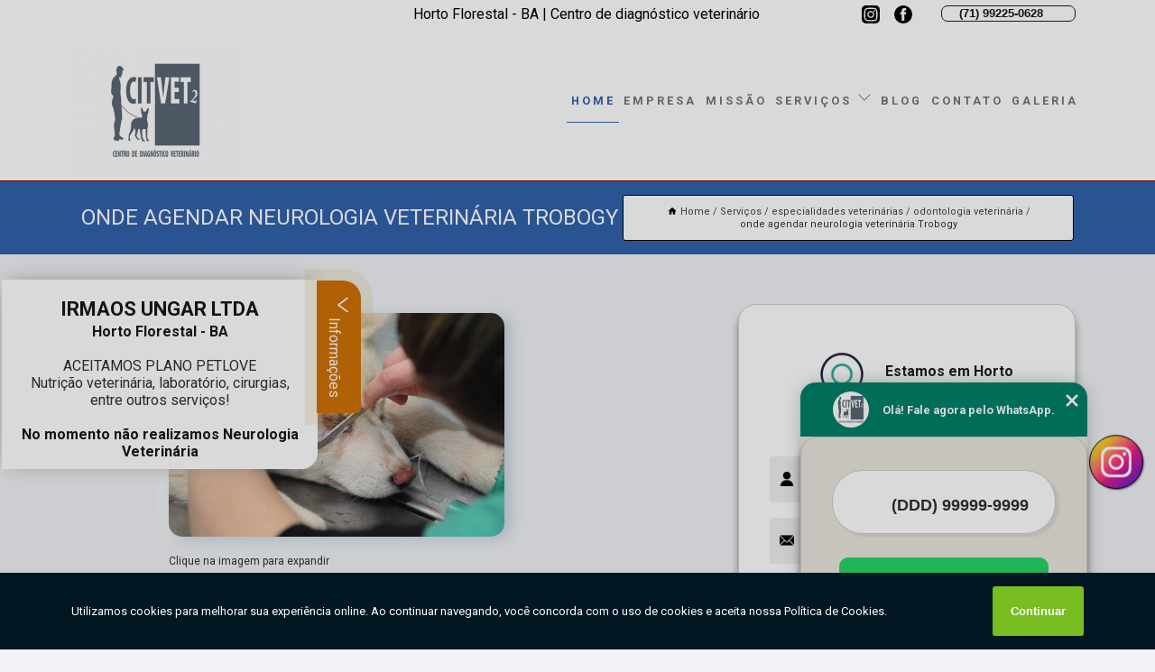

--- FILE ---
content_type: text/html; charset=utf-8
request_url: https://clinica.citvet2.com.br/especialidades-veterinarias/odontologia-veterinaria/onde-agendar-neurologia-veterinaria-trobogy
body_size: 12525
content:
<!DOCTYPE html>
<!--[if lt IE 7]>
<html class="no-js lt-ie9 lt-ie8 lt-ie7"> <![endif]-->
<!--[if IE 7]>
<html class="no-js lt-ie9 lt-ie8"> <![endif]-->
<!--[if IE 8]>
<html class="no-js lt-ie9"> <![endif]-->
<!--[if gt IE 8]><!-->
<html class="no-js" lang="pt-br"> <!--<![endif]-->
<head>

<!-- Google Tag Manager -->
<script>(function(w,d,s,l,i){w[l]=w[l]||[];w[l].push({'gtm.start':
        new Date().getTime(),event:'gtm.js'});var f=d.getElementsByTagName(s)[0],
        j=d.createElement(s),dl=l!='dataLayer'?'&l='+l:'';j.async=true;j.src=
        'https://www.googletagmanager.com/gtm.js?id='+i+dl;f.parentNode.insertBefore(j,f);
        })(window,document,'script','dataLayer','GTM-PBPX8X6');</script>
        <!-- End Google Tag Manager -->


<link rel="preconnect" href="https://fonts.googleapis.com">
  <link rel="preconnect" href="https://fonts.gstatic.com" crossorigin>

  <link rel="preload" href="https://clinica.citvet2.com.br/css/theme.css" as="style">
  <link rel="preload" href="https://clinica.citvet2.com.br/css/main.css" as="style">
      
  <title>Onde Agendar Neurologia Veterinária Trobogy - Odontologia Veterinária        - IRMAOS UNGAR LTDA Exame Laboratoriais Veterinário em Salvador</title>
    <meta charset="utf-8">
    <link rel="shortcut icon" href="https://clinica.citvet2.com.br/imagens/favicon.ico">
    <base href="https://clinica.citvet2.com.br/">
            <meta name="google-site-verification" content="dZLe3OkmhdqOmDYUxHqQLA-iVKD9F9AJvkG2FLxF-wQ"/>
                <meta name="msvalidate.01" content="DCADF5EBCA288EB1BACCE4BA30DF813B"/>
    
        

    
      
    
    <meta name="keywords" content="odontologia veterinária, odontologia, veterinária">
    <meta name="viewport" content="width=device-width, initial-scale=1.0">
    <meta name="geo.position"
          content=";">
    <meta name="geo.region" content="">
    <meta name="geo.placename" content="">
    <meta name="ICBM"
          content=",">
    <meta name="robots" content="index,follow">
    <meta name="rating" content="General">
    <meta name="revisit-after" content="7 days">
    <meta name="author" content="IRMAOS UNGAR LTDA">
    <meta property="og:region" content="Brasil">
    <meta property="og:title"
          content="Onde Agendar Neurologia Veterinária Trobogy - Odontologia Veterinária - IRMAOS UNGAR LTDA Exame Laboratoriais Veterinário em Salvador">
    <meta property="og:type" content="article">
    <meta property="og:image"
          content="https://clinica.citvet2.com.br/imagens/logo.png">
    <meta property="og:url"
          content="https://clinica.citvet2.com.br/especialidades-veterinarias/odontologia-veterinaria/onde-agendar-neurologia-veterinaria-trobogy">
    <meta property="og:description" content="">
    <meta property="og:site_name" content="IRMAOS UNGAR LTDA">
        <link rel="canonical" href="https://clinica.citvet2.com.br/especialidades-veterinarias/odontologia-veterinaria/onde-agendar-neurologia-veterinaria-trobogy">
    <link rel="stylesheet" href="https://clinica.citvet2.com.br/css/theme.css" >
    <link rel="stylesheet" href="https://clinica.citvet2.com.br/css/main.css" >
    
    
    <!-- Desenvolvido por BUSCA CLIENTES - www.buscaclientes.com.br -->
</head> 

<body data-pagina="02a7ca5f763e685b4daf02d40f2dff8c">

 <!-- Google Tag Manager (noscript) -->
 <noscript><iframe src="https://www.googletagmanager.com/ns.html?id=GTM-PBPX8X6"
        height="0" width="0" style="display:none;visibility:hidden"></iframe></noscript>
        <!-- End Google Tag Manager (noscript) -->

    <header>
          <!--  -->

  <!-- Inicio do Tell  -->
<div class="contact">

  <div class="wrapper">

    <div class="social-container">
      <ul class="social-icons">
      </ul>

    </div>

    <div class="tel">
      <div id="telefones">
        <p>(71) 99225-0628</p>
        <svg xmlns="http://www.w3.org/2000/svg" width="16" height="16" fill="currentColor" class="bi bi-chevron-down" viewBox="0 0 16 16">
        <path fill-rule="evenodd" d="M1.646 4.646a.5.5 0 0 1 .708 0L8 10.293l5.646-5.647a.5.5 0 0 1 .708.708l-6 6a.5.5 0 0 1-.708 0l-6-6a.5.5 0 0 1 0-.708z"/>
      </svg>
      </div>
      <div class="tel-dropdown">
       
        <p> (71) <span><a rel="nofollow" class="tel follow-click"
              data-origem="cabecalho-telefone-"
              title="Telefone  - IRMAOS UNGAR LTDA"
              href="tel:+5571992250628">99225-0628</a>
          </span></p><p> (71) <span><a rel="nofollow" class="tel follow-click"
              data-origem="cabecalho-telefone-2"
              title="Telefone 2 - IRMAOS UNGAR LTDA"
              href="tel:+5571335651582">33565-1582</a>
          </span></p>        
      </div>

    </div>

  </div>
</div>
<!-- Fim do tel -->
<!-- -->
<nav class="navbar">
    <!--  -->  
  <div class="logo">
    <a href="https://clinica.citvet2.com.br/" class="pagina-logo" data-area="paginaLogo"
      title="IRMAOS UNGAR LTDA - Exame Laboratoriais Veterinário em Salvador">
      <img  src="https://clinica.citvet2.com.br/imagens/logo.png" width="250" height="200"
       title="Logo - IRMAOS UNGAR LTDA"
        alt="Onde Agendar Neurologia Veterinária Trobogy - Odontologia Veterinária - IRMAOS UNGAR LTDA">
    </a>
  </div>
  <!-- -->
  
  <div class="hamburguer">
    <span></span>
    <span></span>
    <span></span>
  </div>

  <ul class="menu">
            <li><a class="btn-home" data-area="paginaHome"        href="https://clinica.citvet2.com.br/"
        title="Home">Home</a></li>        <li><a         href="https://clinica.citvet2.com.br/empresa"
        title="Empresa">Empresa</a></li>        <li><a         href="https://clinica.citvet2.com.br/missao"
        title="Missão">Missão</a></li>        <li class="dropdown"><a         href="https://clinica.citvet2.com.br/servicos"
        title="Serviços">Serviços</a>                            <ul class="sub-menu hidden">                        <li class="dropdown"><a
                                href="https://clinica.citvet2.com.br/cirurgia-para-animais"
                                title="cirurgia para animais">Cirurgia para animais</a>
                        
                        </li>                        <li class="dropdown"><a
                                href="https://clinica.citvet2.com.br/especialidades-veterinarias"
                                title="especialidades veterinárias">Especialidades veterinárias</a>
                        
                        </li>                        <li class="dropdown"><a
                                href="https://clinica.citvet2.com.br/exames-veterinarios"
                                title="exames veterinários">Exames veterinários</a>
                        
                        </li>                        <li class="dropdown"><a
                                href="https://clinica.citvet2.com.br/necropsia-veterinaria"
                                title="necropsia veterinária">Necropsia veterinária</a>
                        
                        </li>                        <li class="dropdown"><a
                                href="https://clinica.citvet2.com.br/patologia-clinica-animal"
                                title="patologia clínica animal">Patologia clínica animal</a>
                        
                        </li>                        <li class="dropdown"><a
                                href="https://clinica.citvet2.com.br/remedios-para-animais"
                                title="remédios para animais">Remédios para animais</a>
                        
                        </li>                        <li class="dropdown"><a
                                href="https://clinica.citvet2.com.br/vacina-para-animais"
                                title="vacina para animais">Vacina para animais</a>
                        
                        </li></ul>
            </li>        <li><a         href="https://clinica.citvet2.com.br/contato"
        title="Contato">Contato</a></li>
  </ul>

</nav>
    </header>

    <main>
    <div class="wrapper" id="wrapper-category">
    <h1 class="title-wrapper">Onde Agendar Neurologia Veterinária Trobogy</h1>
        <div class="container">

<div id="breadcrumb">
		<ol itemscope itemtype="http://schema.org/BreadcrumbList">
								<li><img width="10" height="10" alt="svgImg" src="[data-uri]" style="
					    margin: 1px 4px 0;
					"/>
					<li itemprop="itemListElement" itemscope
						itemtype="http://schema.org/ListItem">
						<a itemprop="item" href="https://clinica.citvet2.com.br/">
							<span itemprop="name">Home</span></a>
						<meta itemprop="position" content="1"/>
					</li>
											<li itemprop="itemListElement" itemscope itemtype="http://schema.org/ListItem">
							<a itemprop="item"
							   href="https://clinica.citvet2.com.br/servicos">
								<span itemprop="name">Serviços</span></a>
							<meta itemprop="position" content="2"/>
						</li>
												<li itemprop="itemListElement" itemscope itemtype="http://schema.org/ListItem">
							<a itemprop="item"
							   href="https://clinica.citvet2.com.br/especialidades-veterinarias">
								<span itemprop="name">especialidades veterinárias</span></a>
							<meta itemprop="position" content="3"/>
						</li>
												<li itemprop="itemListElement" itemscope itemtype="http://schema.org/ListItem">
							<a itemprop="item"
							   href="https://clinica.citvet2.com.br/odontologia-veterinaria">
								<span itemprop="name">odontologia veterinária</span></a>
							<meta itemprop="position" content="4"/>
						</li>
												<li><span>onde agendar neurologia veterinária Trobogy</span></li>
								</ol>
</div>

</div>

    </div>
        <div class="wrapper text">
            <article class="readMore">
           		<img class="imagem-pagina" src="https://clinica.citvet2.com.br/imagens/onde-agendar-neurologia-veterinaria.jpg"
                    onclick="openmodal();"
                    id="imagem-"
                    alt="Onde Agendar Neurologia Veterinária Trobogy - Odontologia Veterinária"
                    title="Onde Agendar Neurologia Veterinária Trobogy - Odontologia Veterinária"
                    width="380" height="380"
                    >
                    <span style="
                        font-size: 12px;

                    ">Clique na imagem para expandir
                    </span>
                <p>Atendimentos na área da onde agendar neurologia veterinária Trobogy podem contribuir muito para a manutenção ou recuperação da qualidade de vida de um pet.</p>                Você busca por onde agendar neurologia veterinária Trobogy? Na CITVET 2, você encontra a solução que busca ao se tratar de clínica veterinária. Oferecemos serviços como Cardiologia Veterinária, Neurologia Veterinária, Remédio para Gato, Odontologia Veterinária, Dermatologia Veterinária, Endocrinologia Veterinária. Com profissionais altamente capacitados, e instalações modernas, a organização é capaz de se destacar de forma positiva no mercado.<h2>Cardiologia Veterinária</h2><p>A cardiologia veterinária é uma especialidade médica que se dedica ao estudo e tratamento das doenças do coração em animais. Essa área da medicina veterinária é fundamental para garantir a saúde e o bem-estar dos pets, já que as doenças cardíacas são bastante comuns em cães e gatos. Entre as principais doenças tratadas pela cardiologia veterinária estão a insuficiência cardíaca, a cardiomiopatia e a doença valvular. O diagnóstico dessas doenças é feito por meio de exames como o eletrocardiograma, a radiografia e a ecocardiografia. O tratamento pode incluir medicamentos, dieta especial e, em alguns casos, cirurgia. É importante que os tutores de animais de estimação fiquem atentos aos sinais de problemas cardíacos, como cansaço excessivo, falta de ar e tosse, e levem seus pets para avaliação com um cardiologista veterinário.</p><h2>Neurologia Veterinária</h2><p>A Neurologia Veterinária é uma especialidade que se dedica ao estudo e tratamento das doenças neurológicas em animais. Essas doenças podem afetar o sistema nervoso central, periférico ou autônomo, e incluem desde problemas de coordenação e equilíbrio até convulsões e paralisias. O diagnóstico é feito por meio de exames clínicos, neurológicos e de imagem, como tomografia e ressonância magnética. O tratamento pode envolver medicamentos, cirurgias e terapias de reabilitação. É importante ressaltar que muitas doenças neurológicas em animais podem ser prevenidas por meio de cuidados básicos de saúde, como vacinação e controle de parasitas. Por isso, é fundamental que os tutores estejam atentos aos sinais de problemas neurológicos em seus pets e busquem ajuda de um especialista em Neurologia Veterinária.</p><h2>Remédio para Gato</h2><p>Os gatos são animais de estimação muito queridos e, assim como os humanos, podem precisar de medicamentos em algum momento de suas vidas. No entanto, é importante lembrar que os remédios para gatos devem ser prescritos por um veterinário, pois muitos medicamentos humanos podem ser tóxicos para eles. Além disso, é fundamental seguir as instruções de dosagem e administração corretamente, para garantir a eficácia do tratamento e evitar efeitos colaterais indesejados. Existem diversos tipos de remédios para gatos, como antibióticos, anti-inflamatórios, antiparasitários, entre outros, que podem ser utilizados para tratar diversas condições de saúde. Por isso, sempre que seu gato precisar de medicamentos, consulte um veterinário de confiança para garantir o bem-estar do seu pet.</p> Entre em contato com nossos profissionais e tenha todo o suporte que precisa. Além dos serviços já citados, também trabalhamos com Remédio para Gato e Odontologia Veterinária. Entre em contato agora e tire todas as suas dúvidas com nossa equipe.            </article>



            <div class="collum-subject" style="max-width : 600px; margin-top: 20px;">
                <div class="formCotacao">
    <form action="https://clinica.citvet2.com.br/enviar-cotacao" id="formulario-cotacao" method="post">
        <div class="header">
            <h3>Entre em Contato</h3>
        </div>
        <input type="hidden" name="acao" value="cotacao">
        <input type="hidden" name="produto_nome" value="">
        <input class="url-atual" type="hidden" name="produto_url" value="">
        <input class="url-atual" type="hidden" name="produto_ref" value="">
        <input type="hidden" name="imagem" value="" />
        <input type="hidden" name="site" value="https://clinica.citvet2.com.br/" />
        <input type="hidden" name="email" value="citvet2@yahoo.com.br" />
                <input type="hidden" name="projeto" value="6196" />

        <div class="item-form" id="campos-formulario">
            
        <img  alt="user" width="16" height="16" src="https://clinica.citvet2.com.br/imagens/user.png" class= "icon-form">

            <input  type="text" name="nome" placeholder="Nome" required>
    
            <p class="error-message" id="erro_nome"></p>
            <img alt="mail" width="16" height="16" src="https://clinica.citvet2.com.br/imagens/email.png" class= "icon-form">

            <input  type="email" name="email_contato"
                placeholder="Email" required>
            <p class="error-message" id="erro_email_contato"></p>
            <img alt="tel" width="16" height="16" src="https://clinica.citvet2.com.br/imagens/call.png" class= "icon-form">

            <input  type="text" name="telefone"
                class="telefone" placeholder="Telefone" required>
            
            <p class="error-message" id="erro_telefone"></p>

            <p class="error-message" id="erro_palavra"></p>
        </div>

        <div class="item-form" id="mensagem-formulario">
        <img  alt="message" width="16" height="16" src="https://clinica.citvet2.com.br/imagens/comment.png" class= "icon-form">

            <textarea  name="mensagem"
                placeholder="Sua mensagem"></textarea>
            <p class="error-message" id="erro_mensagem"></p>
           
        </div>
        <div class="clear"></div>

        <div class="cta-formulario">
            <div class="seguranca-cta-formulario">
                <div class="item-cta">
                                        <div class="g-recaptcha" data-sitekey="6Le8sUAkAAAAAFZk5cyB1LXk5FOIwO9bHb6HNQ0Z">
                    </div>
                                    </div>
                <div class="item-cta">
                <button type="button" id="btn-enviar-cotacao" class="btn-verde">Enviar</button>

                    <img  loading="lazy" src="imagens/ajax-loader.gif"  class="image-loading" id="loader-ajax" alt="Aguarde..."
                        title="Aguarde..." style="display:none">
                </div>
            </div>
        </div>

        

    </form>
    </div>
    

    
            </div>



        </div>

        <div class="categorias">
            <div id="prova_social" class="prova_social owl-carousel owl-theme"><div class="item"><div class="review" itemscope itemtype="https://schema.org/Review"><div class="item_review" itemprop="itemReviewed" itemscope itemtype="https://schema.org/Organization"><span itemprop="name">CITVET 2</span></div><span itemprop="reviewRating" itemscope itemtype="https://schema.org/Rating"> <span class="ration" itemprop="ratingValue">5</span> </span> <b><span class="title" itemprop="name">"Ótimos profissionais!"</span> </b><span itemprop="author" itemscope itemtype="https://schema.org/Person"> <span class="name" itemprop="name">Silvana Mattos</span> </span><span class="review_body" itemprop="reviewBody">Bom atendimento e bons profissionais.</span></div></div><div class="item"><div class="review" itemscope itemtype="https://schema.org/Review"><div class="item_review" itemprop="itemReviewed" itemscope itemtype="https://schema.org/Organization"><span itemprop="name">CITVET 2</span></div><span itemprop="reviewRating" itemscope itemtype="https://schema.org/Rating"> <span class="ration" itemprop="ratingValue">5</span> </span> <b><span class="title" itemprop="name">"Perfeito"</span> </b><span itemprop="author" itemscope itemtype="https://schema.org/Person"> <span class="name" itemprop="name">Onofre Jr.</span> </span><span class="review_body" itemprop="reviewBody">Perfeito. Excelente profissionais.</span></div></div><div class="item"><div class="review" itemscope itemtype="https://schema.org/Review"><div class="item_review" itemprop="itemReviewed" itemscope itemtype="https://schema.org/Organization"><span itemprop="name">CITVET 2</span></div><span itemprop="reviewRating" itemscope itemtype="https://schema.org/Rating"> <span class="ration" itemprop="ratingValue">5</span> </span> <b><span class="title" itemprop="name">"Super recomendo!"</span> </b><span itemprop="author" itemscope itemtype="https://schema.org/Person"> <span class="name" itemprop="name">Israel Xavier</span> </span><span class="review_body" itemprop="reviewBody">Excelente atendimento! O Dr. André tem muita empatia pelos animais domésticos, sempre muito atencioso e cuidadoso, além de tudo honesto e simpático. O preço da consulta e dos produtos oferecidos é muito justo. Super recomendo pra quem tiver oportunidade de visitar!</span></div></div><div class="item"><div class="review" itemscope itemtype="https://schema.org/Review"><div class="item_review" itemprop="itemReviewed" itemscope itemtype="https://schema.org/Organization"><span itemprop="name">CITVET 2</span></div><span itemprop="reviewRating" itemscope itemtype="https://schema.org/Rating"> <span class="ration" itemprop="ratingValue">5</span> </span> <b><span class="title" itemprop="name">"Excelente clinica veterinaria!"</span> </b><span itemprop="author" itemscope itemtype="https://schema.org/Person"> <span class="name" itemprop="name">Lilian da Silva</span> </span><span class="review_body" itemprop="reviewBody">Excelente clinica veterinaria, alta qualidade dos veterinarios. Tem proprio laboratorio , centro cirugico  e atendimento em diversas areas.</span></div></div><div class="item"><div class="review" itemscope itemtype="https://schema.org/Review"><div class="item_review" itemprop="itemReviewed" itemscope itemtype="https://schema.org/Organization"><span itemprop="name">CITVET 2</span></div><span itemprop="reviewRating" itemscope itemtype="https://schema.org/Rating"> <span class="ration" itemprop="ratingValue">5</span> </span> <b><span class="title" itemprop="name">"Excelentes médicos!"</span> </b><span itemprop="author" itemscope itemtype="https://schema.org/Person"> <span class="name" itemprop="name">Damile Mata</span> </span><span class="review_body" itemprop="reviewBody">Ótimos médicos.</span></div></div></div>        </div>

        <div class="categorias">
        
<h3 style="text-align: center">Pesquisas relacionadas</h3>

        <div id="owl-thumbs" class="owl-carousel owl-theme">
                <div class="item img-big">
            <figure>

            <a href="https://clinica.citvet2.com.br/especialidades-veterinarias/odontologia-veterinaria/onde-agendar-oftalmologia-veterinaria-chame-chame" class="galeria-thumb"
               title="onde agendar oftalmologia veterinária Chame-Chame">
                <img loading="lazy" src="https://clinica.citvet2.com.br/imagens/thumb/onde-agendar-oftalmologia-veterinaria.jpg" alt="onde agendar oftalmologia veterinária Chame-Chame"
                     title="onde agendar oftalmologia veterinária Chame-Chame" width="160" height="160"></a>

                     <figcaption> <h4>
                <a href="https://clinica.citvet2.com.br/especialidades-veterinarias/odontologia-veterinaria/onde-agendar-oftalmologia-veterinaria-chame-chame" class="lightbox titulo-galeria"
                   title="onde agendar oftalmologia veterinária Chame-Chame">onde agendar oftalmologia veterinária Chame-Chame</a></h4>
                   </a></figcaption>
            
            </figure>
            
        </div>
    
                <div class="item img-big">
            <figure>

            <a href="https://clinica.citvet2.com.br/especialidades-veterinarias/odontologia-veterinaria/onde-agendar-cardiologia-veterinaria-armacao" class="galeria-thumb"
               title="onde agendar cardiologia veterinária Armação">
                <img loading="lazy" src="https://clinica.citvet2.com.br/imagens/thumb/onde-agendar-cardiologia-veterinaria.jpg" alt="onde agendar cardiologia veterinária Armação"
                     title="onde agendar cardiologia veterinária Armação" width="160" height="160"></a>

                     <figcaption> <h4>
                <a href="https://clinica.citvet2.com.br/especialidades-veterinarias/odontologia-veterinaria/onde-agendar-cardiologia-veterinaria-armacao" class="lightbox titulo-galeria"
                   title="onde agendar cardiologia veterinária Armação">onde agendar cardiologia veterinária Armação</a></h4>
                   </a></figcaption>
            
            </figure>
            
        </div>
    
                <div class="item img-big">
            <figure>

            <a href="https://clinica.citvet2.com.br/especialidades-veterinarias/odontologia-veterinaria/fisioterapia-veterinaria-jardim-armacao" class="galeria-thumb"
               title="fisioterapia veterinária Jardim Armação">
                <img loading="lazy" src="https://clinica.citvet2.com.br/imagens/thumb/fisioterapia-veterinaria.jpg" alt="fisioterapia veterinária Jardim Armação"
                     title="fisioterapia veterinária Jardim Armação" width="160" height="160"></a>

                     <figcaption> <h4>
                <a href="https://clinica.citvet2.com.br/especialidades-veterinarias/odontologia-veterinaria/fisioterapia-veterinaria-jardim-armacao" class="lightbox titulo-galeria"
                   title="fisioterapia veterinária Jardim Armação">fisioterapia veterinária Jardim Armação</a></h4>
                   </a></figcaption>
            
            </figure>
            
        </div>
    
                <div class="item img-big">
            <figure>

            <a href="https://clinica.citvet2.com.br/especialidades-veterinarias/odontologia-veterinaria/onde-marcar-dermatologia-veterinaria-canela" class="galeria-thumb"
               title="onde marcar dermatologia veterinária Canela">
                <img loading="lazy" src="https://clinica.citvet2.com.br/imagens/thumb/onde-marcar-dermatologia-veterinaria.jpg" alt="onde marcar dermatologia veterinária Canela"
                     title="onde marcar dermatologia veterinária Canela" width="160" height="160"></a>

                     <figcaption> <h4>
                <a href="https://clinica.citvet2.com.br/especialidades-veterinarias/odontologia-veterinaria/onde-marcar-dermatologia-veterinaria-canela" class="lightbox titulo-galeria"
                   title="onde marcar dermatologia veterinária Canela">onde marcar dermatologia veterinária Canela</a></h4>
                   </a></figcaption>
            
            </figure>
            
        </div>
    
                <div class="item img-big">
            <figure>

            <a href="https://clinica.citvet2.com.br/especialidades-veterinarias/odontologia-veterinaria/onde-agendar-cardiologia-veterinaria-santa-teresa" class="galeria-thumb"
               title="onde agendar cardiologia veterinária Santa Teresa">
                <img loading="lazy" src="https://clinica.citvet2.com.br/imagens/thumb/onde-agendar-cardiologia-veterinaria.jpg" alt="onde agendar cardiologia veterinária Santa Teresa"
                     title="onde agendar cardiologia veterinária Santa Teresa" width="160" height="160"></a>

                     <figcaption> <h4>
                <a href="https://clinica.citvet2.com.br/especialidades-veterinarias/odontologia-veterinaria/onde-agendar-cardiologia-veterinaria-santa-teresa" class="lightbox titulo-galeria"
                   title="onde agendar cardiologia veterinária Santa Teresa">onde agendar cardiologia veterinária Santa Teresa</a></h4>
                   </a></figcaption>
            
            </figure>
            
        </div>
    
                <div class="item img-big">
            <figure>

            <a href="https://clinica.citvet2.com.br/especialidades-veterinarias/odontologia-veterinaria/clinico-geral-veterinario-marcar-stella-maris" class="galeria-thumb"
               title="clínico geral veterinário marcar Stella Maris">
                <img loading="lazy" src="https://clinica.citvet2.com.br/imagens/thumb/clinico-geral-veterinario-marcar.jpg" alt="clínico geral veterinário marcar Stella Maris"
                     title="clínico geral veterinário marcar Stella Maris" width="160" height="160"></a>

                     <figcaption> <h4>
                <a href="https://clinica.citvet2.com.br/especialidades-veterinarias/odontologia-veterinaria/clinico-geral-veterinario-marcar-stella-maris" class="lightbox titulo-galeria"
                   title="clínico geral veterinário marcar Stella Maris">clínico geral veterinário marcar Stella Maris</a></h4>
                   </a></figcaption>
            
            </figure>
            
        </div>
    
                <div class="item img-big">
            <figure>

            <a href="https://clinica.citvet2.com.br/especialidades-veterinarias/odontologia-veterinaria/fisioterapia-veterinaria-marcar-pau-da-lima" class="galeria-thumb"
               title="fisioterapia veterinária marcar Pau da Lima">
                <img loading="lazy" src="https://clinica.citvet2.com.br/imagens/thumb/fisioterapia-veterinaria-marcar.jpg" alt="fisioterapia veterinária marcar Pau da Lima"
                     title="fisioterapia veterinária marcar Pau da Lima" width="160" height="160"></a>

                     <figcaption> <h4>
                <a href="https://clinica.citvet2.com.br/especialidades-veterinarias/odontologia-veterinaria/fisioterapia-veterinaria-marcar-pau-da-lima" class="lightbox titulo-galeria"
                   title="fisioterapia veterinária marcar Pau da Lima">fisioterapia veterinária marcar Pau da Lima</a></h4>
                   </a></figcaption>
            
            </figure>
            
        </div>
    
                <div class="item img-big">
            <figure>

            <a href="https://clinica.citvet2.com.br/especialidades-veterinarias/odontologia-veterinaria/dermatologia-veterinaria-agendar-trobogy" class="galeria-thumb"
               title="dermatologia veterinária agendar Trobogy">
                <img loading="lazy" src="https://clinica.citvet2.com.br/imagens/thumb/dermatologia-veterinaria-agendar.jpg" alt="dermatologia veterinária agendar Trobogy"
                     title="dermatologia veterinária agendar Trobogy" width="160" height="160"></a>

                     <figcaption> <h4>
                <a href="https://clinica.citvet2.com.br/especialidades-veterinarias/odontologia-veterinaria/dermatologia-veterinaria-agendar-trobogy" class="lightbox titulo-galeria"
                   title="dermatologia veterinária agendar Trobogy">dermatologia veterinária agendar Trobogy</a></h4>
                   </a></figcaption>
            
            </figure>
            
        </div>
    
                <div class="item img-big">
            <figure>

            <a href="https://clinica.citvet2.com.br/especialidades-veterinarias/odontologia-veterinaria/oftalmologia-para-animais-agendar-retiro" class="galeria-thumb"
               title="oftalmologia para animais agendar Retiro">
                <img loading="lazy" src="https://clinica.citvet2.com.br/imagens/thumb/oftalmologia-para-animais-agendar.jpg" alt="oftalmologia para animais agendar Retiro"
                     title="oftalmologia para animais agendar Retiro" width="160" height="160"></a>

                     <figcaption> <h4>
                <a href="https://clinica.citvet2.com.br/especialidades-veterinarias/odontologia-veterinaria/oftalmologia-para-animais-agendar-retiro" class="lightbox titulo-galeria"
                   title="oftalmologia para animais agendar Retiro">oftalmologia para animais agendar Retiro</a></h4>
                   </a></figcaption>
            
            </figure>
            
        </div>
    
                <div class="item img-big">
            <figure>

            <a href="https://clinica.citvet2.com.br/especialidades-veterinarias/odontologia-veterinaria/cardiologia-veterinaria-agendar-calcada" class="galeria-thumb"
               title="cardiologia veterinária agendar Calçada">
                <img loading="lazy" src="https://clinica.citvet2.com.br/imagens/thumb/cardiologia-veterinaria-agendar.jpg" alt="cardiologia veterinária agendar Calçada"
                     title="cardiologia veterinária agendar Calçada" width="160" height="160"></a>

                     <figcaption> <h4>
                <a href="https://clinica.citvet2.com.br/especialidades-veterinarias/odontologia-veterinaria/cardiologia-veterinaria-agendar-calcada" class="lightbox titulo-galeria"
                   title="cardiologia veterinária agendar Calçada">cardiologia veterinária agendar Calçada</a></h4>
                   </a></figcaption>
            
            </figure>
            
        </div>
    
            </div>

        </div>
        <div class="copyright">O conteúdo do texto
            "<strong>Onde Agendar Neurologia Veterinária Trobogy</strong>" é de direito reservado. Sua
            reprodução, parcial ou total, mesmo citando nossos links, é proibida sem a autorização do autor.
            Crime de violação de direito autoral &ndash; artigo 184 do Código Penal &ndash; <a
                title="Lei de direitos autorais" target="_blank"
                href="http://www.planalto.gov.br/Ccivil_03/Leis/L9610.htm" rel="noreferrer">Lei 9610/98 - Lei
                de direitos autorais</a>.
        </div>

    </main>
    </div><!-- .wrapper -->

    <div id="modal_img" hidden>
            <div class="ogranize_modal">
                <span onclick="closedmodal();"> X </span>
                <img class="showimg" src="https://clinica.citvet2.com.br/imagens/onde-agendar-neurologia-veterinaria.jpg"
                alt="Onde Agendar Neurologia Veterinária Trobogy - Odontologia Veterinária"
                    title="Onde Agendar Neurologia Veterinária Trobogy - Odontologia Veterinária">
            </div>
    </div>

    <footer>
    <aside class="categorias-footer">
        <h2>
            <a href="https://clinica.citvet2.com.br/servicos"
                title="Serviços - IRMAOS UNGAR LTDA Exame Laboratoriais Veterinário em Salvador">Serviços</a>
        </h2>
        <nav>
            <ul class="cssmenu" id="accordian">
                                <li class="dropdown">
                    <a class="dropdown-toggle" href="https://clinica.citvet2.com.br/cirurgia-para-animais"
                        title="Cirurgia para Animais">Cirurgia para Animais</a>
                    <ul class="sub-menu subcategoria-menu">
                                                <li>
                            <a href="https://clinica.citvet2.com.br/cirurgia-em-animais"
                                title="Cirurgia em Animais">Cirurgia em Animais</a>
                        </li>

                                                <li>
                            <a href="https://clinica.citvet2.com.br/cirurgia-em-animais-bahia"
                                title="Cirurgia em Animais Bahia">Cirurgia em Animais Bahia</a>
                        </li>

                                                <li>
                            <a href="https://clinica.citvet2.com.br/cirurgia-em-animais-de-grande-porte"
                                title="Cirurgia em Animais de Grande Porte">Cirurgia em Animais de Grande Porte</a>
                        </li>

                                                <li>
                            <a href="https://clinica.citvet2.com.br/cirurgia-em-animais-salvador"
                                title="Cirurgia em Animais Salvador">Cirurgia em Animais Salvador</a>
                        </li>

                                                <li>
                            <a href="https://clinica.citvet2.com.br/cirurgia-em-pequenos-animais"
                                title="Cirurgia em Pequenos Animais">Cirurgia em Pequenos Animais</a>
                        </li>

                                                <li>
                            <a href="https://clinica.citvet2.com.br/cirurgia-ortopedica-em-cachorro"
                                title="Cirurgia Ortopédica em Cachorro">Cirurgia Ortopédica em Cachorro</a>
                        </li>

                                                <li>
                            <a href="https://clinica.citvet2.com.br/cirurgia-ortopedica-para-cachorro"
                                title="Cirurgia Ortopédica para Cachorro">Cirurgia Ortopédica para Cachorro</a>
                        </li>

                                                <li>
                            <a href="https://clinica.citvet2.com.br/cirurgia-ortopedica-veterinaria"
                                title="Cirurgia Ortopédica Veterinária">Cirurgia Ortopédica Veterinária</a>
                        </li>

                                                <li>
                            <a href="https://clinica.citvet2.com.br/cirurgia-para-animais-de-medio-porte"
                                title="Cirurgia para Animais de Médio Porte">Cirurgia para Animais de Médio Porte</a>
                        </li>

                                                <li>
                            <a href="https://clinica.citvet2.com.br/cirurgia-para-cachorros-de-pequeno-porte"
                                title="Cirurgia para Cachorros de Pequeno Porte">Cirurgia para Cachorros de Pequeno Porte</a>
                        </li>

                                                <li>
                            <a href="https://clinica.citvet2.com.br/cirurgia-para-gatos"
                                title="Cirurgia para Gatos">Cirurgia para Gatos</a>
                        </li>

                                                <li>
                            <a href="https://clinica.citvet2.com.br/criocirurgia-em-animais-domesticos"
                                title="Criocirurgia em Animais Domésticos">Criocirurgia em Animais Domésticos</a>
                        </li>

                                            </ul>
                </li>
                                <li class="dropdown">
                    <a class="dropdown-toggle" href="https://clinica.citvet2.com.br/especialidades-veterinarias"
                        title="Especialidades Veterinárias">Especialidades Veterinárias</a>
                    <ul class="sub-menu subcategoria-menu">
                                                <li>
                            <a href="https://clinica.citvet2.com.br/cardiologia-veterinaria"
                                title="Cardiologia Veterinária">Cardiologia Veterinária</a>
                        </li>

                                                <li>
                            <a href="https://clinica.citvet2.com.br/clinico-geral-veterinario"
                                title="Clínico Geral Veterinário">Clínico Geral Veterinário</a>
                        </li>

                                                <li>
                            <a href="https://clinica.citvet2.com.br/dermatologia-veterinaria"
                                title="Dermatologia Veterinária">Dermatologia Veterinária</a>
                        </li>

                                                <li>
                            <a href="https://clinica.citvet2.com.br/endocrinologia-veterinaria"
                                title="Endocrinologia Veterinária">Endocrinologia Veterinária</a>
                        </li>

                                                <li>
                            <a href="https://clinica.citvet2.com.br/especialidade-veterinaria"
                                title="Especialidade Veterinária">Especialidade Veterinária</a>
                        </li>

                                                <li>
                            <a href="https://clinica.citvet2.com.br/fisioterapia-veterinaria"
                                title="Fisioterapia Veterinária">Fisioterapia Veterinária</a>
                        </li>

                                                <li>
                            <a href="https://clinica.citvet2.com.br/neurologia-veterinaria"
                                title="Neurologia Veterinária">Neurologia Veterinária</a>
                        </li>

                                                <li>
                            <a href="https://clinica.citvet2.com.br/nutricao-veterinaria"
                                title="Nutrição Veterinária">Nutrição Veterinária</a>
                        </li>

                                                <li>
                            <a href="https://clinica.citvet2.com.br/odontologia-veterinaria"
                                title="Odontologia Veterinária">Odontologia Veterinária</a>
                        </li>

                                                <li>
                            <a href="https://clinica.citvet2.com.br/oftalmologia-veterinaria"
                                title="Oftalmologia Veterinária">Oftalmologia Veterinária</a>
                        </li>

                                                <li>
                            <a href="https://clinica.citvet2.com.br/oftalmologia-veterinaria-bahia"
                                title="Oftalmologia Veterinária Bahia">Oftalmologia Veterinária Bahia</a>
                        </li>

                                                <li>
                            <a href="https://clinica.citvet2.com.br/oftalmologia-veterinaria-salvador"
                                title="Oftalmologia Veterinária Salvador">Oftalmologia Veterinária Salvador</a>
                        </li>

                                            </ul>
                </li>
                                <li class="dropdown">
                    <a class="dropdown-toggle" href="https://clinica.citvet2.com.br/exames-veterinarios"
                        title="Exames Veterinários">Exames Veterinários</a>
                    <ul class="sub-menu subcategoria-menu">
                                                <li>
                            <a href="https://clinica.citvet2.com.br/ecocardiografia-veterinaria"
                                title="Ecocardiografia Veterinária">Ecocardiografia Veterinária</a>
                        </li>

                                                <li>
                            <a href="https://clinica.citvet2.com.br/eletrocardiografia-veterinaria"
                                title="Eletrocardiografia Veterinária">Eletrocardiografia Veterinária</a>
                        </li>

                                                <li>
                            <a href="https://clinica.citvet2.com.br/exame-bioquimico-veterinario"
                                title="Exame Bioquímico Veterinário">Exame Bioquímico Veterinário</a>
                        </li>

                                                <li>
                            <a href="https://clinica.citvet2.com.br/exame-de-sorologia-para-raiva"
                                title="Exame de Sorologia para Raiva">Exame de Sorologia para Raiva</a>
                        </li>

                                                <li>
                            <a href="https://clinica.citvet2.com.br/exame-laboratoriais-veterinario"
                                title="Exame Laboratoriais Veterinário">Exame Laboratoriais Veterinário</a>
                        </li>

                                                <li>
                            <a href="https://clinica.citvet2.com.br/exame-sorologia-para-raiva-viagem-internacional"
                                title="Exame Sorologia para Raiva Viagem Internacional">Exame Sorologia para Raiva Viagem Internacional</a>
                        </li>

                                                <li>
                            <a href="https://clinica.citvet2.com.br/exame-ultrassom-veterinario"
                                title="Exame Ultrassom Veterinário">Exame Ultrassom Veterinário</a>
                        </li>

                                                <li>
                            <a href="https://clinica.citvet2.com.br/microchipagem-veterinario"
                                title="Microchipagem Veterinário">Microchipagem Veterinário</a>
                        </li>

                                                <li>
                            <a href="https://clinica.citvet2.com.br/radiologia-veterinaria"
                                title="Radiologia Veterinária">Radiologia Veterinária</a>
                        </li>

                                                <li>
                            <a href="https://clinica.citvet2.com.br/radiologia-veterinaria-bahia"
                                title="Radiologia Veterinária Bahia">Radiologia Veterinária Bahia</a>
                        </li>

                                                <li>
                            <a href="https://clinica.citvet2.com.br/radiologia-veterinaria-salvador"
                                title="Radiologia Veterinária Salvador">Radiologia Veterinária Salvador</a>
                        </li>

                                                <li>
                            <a href="https://clinica.citvet2.com.br/ultrassonografia-veterinaria"
                                title="Ultrassonografia Veterinária">Ultrassonografia Veterinária</a>
                        </li>

                                            </ul>
                </li>
                                <li class="dropdown">
                    <a class="dropdown-toggle" href="https://clinica.citvet2.com.br/necropsia-veterinaria"
                        title="Necropsia Veterinária">Necropsia Veterinária</a>
                    <ul class="sub-menu subcategoria-menu">
                                                <li>
                            <a href="https://clinica.citvet2.com.br/necropsia-de-animais"
                                title="Necropsia de Animais">Necropsia de Animais</a>
                        </li>

                                                <li>
                            <a href="https://clinica.citvet2.com.br/necropsia-de-cachorros"
                                title="Necropsia de Cachorros">Necropsia de Cachorros</a>
                        </li>

                                                <li>
                            <a href="https://clinica.citvet2.com.br/necropsia-de-caes"
                                title="Necropsia de Cães">Necropsia de Cães</a>
                        </li>

                                                <li>
                            <a href="https://clinica.citvet2.com.br/necropsia-de-caes-e-gatos"
                                title="Necropsia de Cães e Gatos">Necropsia de Cães e Gatos</a>
                        </li>

                                                <li>
                            <a href="https://clinica.citvet2.com.br/necropsia-de-gatos"
                                title="Necropsia de Gatos">Necropsia de Gatos</a>
                        </li>

                                                <li>
                            <a href="https://clinica.citvet2.com.br/necropsia-em-cachorros"
                                title="Necropsia em Cachorros">Necropsia em Cachorros</a>
                        </li>

                                                <li>
                            <a href="https://clinica.citvet2.com.br/necropsia-em-caes"
                                title="Necropsia em Cães">Necropsia em Cães</a>
                        </li>

                                                <li>
                            <a href="https://clinica.citvet2.com.br/necropsia-em-caes-e-gatos"
                                title="Necropsia em Cães e Gatos">Necropsia em Cães e Gatos</a>
                        </li>

                                                <li>
                            <a href="https://clinica.citvet2.com.br/necropsia-em-gatos"
                                title="Necropsia em Gatos">Necropsia em Gatos</a>
                        </li>

                                                <li>
                            <a href="https://clinica.citvet2.com.br/necropsia-forense-veterinaria"
                                title="Necropsia Forense Veterinária">Necropsia Forense Veterinária</a>
                        </li>

                                                <li>
                            <a href="https://clinica.citvet2.com.br/necropsia-forense-veterinaria-bahia"
                                title="Necropsia Forense Veterinária Bahia">Necropsia Forense Veterinária Bahia</a>
                        </li>

                                                <li>
                            <a href="https://clinica.citvet2.com.br/necropsia-forense-veterinaria-salvador"
                                title="Necropsia Forense Veterinária Salvador">Necropsia Forense Veterinária Salvador</a>
                        </li>

                                            </ul>
                </li>
                                <li class="dropdown">
                    <a class="dropdown-toggle" href="https://clinica.citvet2.com.br/patologia-clinica-animal"
                        title="Patologia Clínica Animal">Patologia Clínica Animal</a>
                    <ul class="sub-menu subcategoria-menu">
                                                <li>
                            <a href="https://clinica.citvet2.com.br/patologia-clinica-veterinaria"
                                title="Patologia Clínica Veterinária">Patologia Clínica Veterinária</a>
                        </li>

                                                <li>
                            <a href="https://clinica.citvet2.com.br/patologia-clinica-veterinaria-bahia"
                                title="Patologia Clínica Veterinária Bahia">Patologia Clínica Veterinária Bahia</a>
                        </li>

                                                <li>
                            <a href="https://clinica.citvet2.com.br/patologia-clinica-veterinaria-salvador"
                                title="Patologia Clínica Veterinária Salvador">Patologia Clínica Veterinária Salvador</a>
                        </li>

                                                <li>
                            <a href="https://clinica.citvet2.com.br/patologia-geral-veterinaria"
                                title="Patologia Geral Veterinária">Patologia Geral Veterinária</a>
                        </li>

                                                <li>
                            <a href="https://clinica.citvet2.com.br/patologia-para-animais"
                                title="Patologia para Animais">Patologia para Animais</a>
                        </li>

                                                <li>
                            <a href="https://clinica.citvet2.com.br/patologia-para-animais-domesticos"
                                title="Patologia para Animais Domésticos">Patologia para Animais Domésticos</a>
                        </li>

                                                <li>
                            <a href="https://clinica.citvet2.com.br/patologia-para-bichos"
                                title="Patologia para Bichos">Patologia para Bichos</a>
                        </li>

                                                <li>
                            <a href="https://clinica.citvet2.com.br/patologia-para-cachorros"
                                title="Patologia para Cachorros">Patologia para Cachorros</a>
                        </li>

                                                <li>
                            <a href="https://clinica.citvet2.com.br/patologia-para-caes"
                                title="Patologia para Cães">Patologia para Cães</a>
                        </li>

                                                <li>
                            <a href="https://clinica.citvet2.com.br/patologia-para-gatos"
                                title="Patologia para Gatos">Patologia para Gatos</a>
                        </li>

                                                <li>
                            <a href="https://clinica.citvet2.com.br/patologia-veterinaria"
                                title="Patologia Veterinária">Patologia Veterinária</a>
                        </li>

                                                <li>
                            <a href="https://clinica.citvet2.com.br/patologia-veterinaria-diagnostica"
                                title="Patologia Veterinária Diagnóstica">Patologia Veterinária Diagnóstica</a>
                        </li>

                                            </ul>
                </li>
                                <li class="dropdown">
                    <a class="dropdown-toggle" href="https://clinica.citvet2.com.br/remedios-para-animais"
                        title="Remédios para Animais">Remédios para Animais</a>
                    <ul class="sub-menu subcategoria-menu">
                                                <li>
                            <a href="https://clinica.citvet2.com.br/insulina-canina"
                                title="Insulina Canina">Insulina Canina</a>
                        </li>

                                                <li>
                            <a href="https://clinica.citvet2.com.br/insulina-canina-bahia"
                                title="Insulina Canina Bahia">Insulina Canina Bahia</a>
                        </li>

                                                <li>
                            <a href="https://clinica.citvet2.com.br/insulina-canina-salvador"
                                title="Insulina Canina Salvador">Insulina Canina Salvador</a>
                        </li>

                                                <li>
                            <a href="https://clinica.citvet2.com.br/remedio-para-alergia-de-cachorro"
                                title="Remédio para Alergia de Cachorro">Remédio para Alergia de Cachorro</a>
                        </li>

                                                <li>
                            <a href="https://clinica.citvet2.com.br/remedio-para-bicheira-em-cachorro"
                                title="Remédio para Bicheira em Cachorro">Remédio para Bicheira em Cachorro</a>
                        </li>

                                                <li>
                            <a href="https://clinica.citvet2.com.br/remedio-para-diarreia-de-cachorro"
                                title="Remédio para Diarreia de Cachorro">Remédio para Diarreia de Cachorro</a>
                        </li>

                                                <li>
                            <a href="https://clinica.citvet2.com.br/remedio-para-diarreia-em-cachorro"
                                title="Remédio para Diarreia em Cachorro">Remédio para Diarreia em Cachorro</a>
                        </li>

                                                <li>
                            <a href="https://clinica.citvet2.com.br/remedio-para-gato"
                                title="Remédio para Gato">Remédio para Gato</a>
                        </li>

                                                <li>
                            <a href="https://clinica.citvet2.com.br/remedio-para-gato-com-esporotricose"
                                title="Remédio para Gato com Esporotricose">Remédio para Gato com Esporotricose</a>
                        </li>

                                                <li>
                            <a href="https://clinica.citvet2.com.br/remedio-para-pulga-cachorro"
                                title="Remédio para Pulga Cachorro">Remédio para Pulga Cachorro</a>
                        </li>

                                                <li>
                            <a href="https://clinica.citvet2.com.br/remedio-para-sarna-de-cachorro"
                                title="Remédio para Sarna de Cachorro">Remédio para Sarna de Cachorro</a>
                        </li>

                                                <li>
                            <a href="https://clinica.citvet2.com.br/remedio-para-sarna-em-cachorro"
                                title="Remédio para Sarna em Cachorro">Remédio para Sarna em Cachorro</a>
                        </li>

                                            </ul>
                </li>
                                <li class="dropdown">
                    <a class="dropdown-toggle" href="https://clinica.citvet2.com.br/vacina-para-animais"
                        title="Vacina para Animais">Vacina para Animais</a>
                    <ul class="sub-menu subcategoria-menu">
                                                <li>
                            <a href="https://clinica.citvet2.com.br/vacina-antirrabica-para-caes"
                                title="Vacina Antirrábica para Cães">Vacina Antirrábica para Cães</a>
                        </li>

                                                <li>
                            <a href="https://clinica.citvet2.com.br/vacina-antirrabica-para-gato"
                                title="Vacina Antirrábica para Gato">Vacina Antirrábica para Gato</a>
                        </li>

                                                <li>
                            <a href="https://clinica.citvet2.com.br/vacina-contra-raiva-para-cachorro"
                                title="Vacina contra Raiva para Cachorro">Vacina contra Raiva para Cachorro</a>
                        </li>

                                                <li>
                            <a href="https://clinica.citvet2.com.br/vacina-contra-raiva-para-cachorro-bahia"
                                title="Vacina contra Raiva para Cachorro Bahia">Vacina contra Raiva para Cachorro Bahia</a>
                        </li>

                                                <li>
                            <a href="https://clinica.citvet2.com.br/vacina-contra-raiva-para-cachorro-salvador"
                                title="Vacina contra Raiva para Cachorro Salvador">Vacina contra Raiva para Cachorro Salvador</a>
                        </li>

                                                <li>
                            <a href="https://clinica.citvet2.com.br/vacina-de-leucemia-felina"
                                title="Vacina de Leucemia Felina">Vacina de Leucemia Felina</a>
                        </li>

                                                <li>
                            <a href="https://clinica.citvet2.com.br/vacina-de-raiva-para-cachorro"
                                title="Vacina de Raiva para Cachorro">Vacina de Raiva para Cachorro</a>
                        </li>

                                                <li>
                            <a href="https://clinica.citvet2.com.br/vacina-leishmaniose"
                                title="Vacina Leishmaniose">Vacina Leishmaniose</a>
                        </li>

                                                <li>
                            <a href="https://clinica.citvet2.com.br/vacina-para-filhote-de-gato"
                                title="Vacina para Filhote de Gato">Vacina para Filhote de Gato</a>
                        </li>

                                                <li>
                            <a href="https://clinica.citvet2.com.br/vacina-para-gato-v4"
                                title="Vacina para Gato V4">Vacina para Gato V4</a>
                        </li>

                                                <li>
                            <a href="https://clinica.citvet2.com.br/vacina-tosse-dos-canis"
                                title="Vacina Tosse dos Canis">Vacina Tosse dos Canis</a>
                        </li>

                                                <li>
                            <a href="https://clinica.citvet2.com.br/vacina-v5-para-gatos"
                                title="Vacina V5 para Gatos">Vacina V5 para Gatos</a>
                        </li>

                                            </ul>
                </li>
                            </ul>
        </nav>

    </aside>
    
    <div id="main-footer">
        <!--  -->
        <article id="pgEndereco">
            <a href="https://clinica.citvet2.com.br/" class="pagina-logo" data-area="paginaLogo"
                title="IRMAOS UNGAR LTDA - Exame Laboratoriais Veterinário em Salvador">
                <img loading="lazy" src="https://clinica.citvet2.com.br/imagens/logo.png"  width="250" height="200"
                    title="Logo - IRMAOS UNGAR LTDA"
                       alt="Onde Agendar Neurologia Veterinária Trobogy - Odontologia Veterinária - IRMAOS UNGAR LTDA">
            </a>
            <h4>IRMAOS UNGAR LTDA</h4>
            <div class="end_adicionais">
                <div class="endereco">
                    <p class="end">

                                               
                        Rua Waldemar Falcão, 26, CS 0001 - Candeal<br/>
                        Salvador - BA - CEP: 40296-700                                            </p>
                    
                    <p> (71)  99225-0628</p>
                    <p> (71)  33565-1582</p>
                                        <!-- -->
                </div>
            </div>
        </article>


        <nav>
        <ul>
                            <li>
                <a rel="nofollow" href="https://clinica.citvet2.com.br/"
                   title="Home">Home</a>
                </li>
                                <li>
                <a rel="nofollow" href="https://clinica.citvet2.com.br/empresa"
                   title="Empresa">Empresa</a>
                </li>
                                <li>
                <a rel="nofollow" href="https://clinica.citvet2.com.br/missao"
                   title="Missão">Missão</a>
                </li>
                                <li>
                <a rel="nofollow" href="https://clinica.citvet2.com.br/servicos"
                   title="Serviços">Serviços</a>
                </li>
                                <li>
                <a rel="nofollow" href="https://clinica.citvet2.com.br/contato"
                   title="Contato">Contato</a>
                </li>
                            
            <li><a href="https://clinica.citvet2.com.br/mapa-do-site"
                   title="Mapa do site IRMAOS UNGAR LTDA">Mapa do site</a></li>
                   
                    <li class="abre-menu"><a href="https://clinica.citvet2.com.br/servicos"
            title="Mais Serviços">Mais Serviços</a></li>

            
        </ul>
    </nav>

         <!--  -->
        <div class="social-container">
        <div class="social-icons"></div>
        <!-- -->
        </div>
    </div>
    <div id="copyrigth">
        <div class="footer_footer">

            <p>O inteiro teor deste site está sujeito à proteção de direitos autorais. Copyright©
                IRMAOS UNGAR LTDA (Lei 9610 de 19/02/1998)</p>
            <div class="footer_selos">
            <img loading="lazy" width="64" height="40" alt="Plataforma criada por BuscaCliente.com.br" class=" busca-clientes"
               src="https://clinica.citvet2.com.br/imagens/max.png">
            <br>
            <a rel="noreferrer" class="busca-clientes"
                href="http://validator.w3.org/check?uri=https://clinica.citvet2.com.br/" target="_blank"
                title="Site Desenvolvido em HTML5 nos padrões internacionais W3C"><img width="74" height="13" loading="lazy"
                 src="imagens/selo-w3c-html5.png"
                     alt="Site Desenvolvido em HTML5 nos padrões internacionais W3C"></a>
            <img  loading="lazy" width="116" height="44" alt="Site seguro" class="busca-clientes" src="imagens/selo.png">
            </div>
        </div>
    </div>
    <a id="myBtn" href="#formulario-cotacao">
    <div  title="Go to top" class="active"><svg xmlns="http://www.w3.org/2000/svg" height="24" viewBox="0 0 24 24" width="24" fill="var(--shape)">
            <path d="M0 0h24v24H0V0z" fill="none"></path>
            <path d="M4 12l1.41 1.41L11 7.83V20h2V7.83l5.58 5.59L20 12l-8-8-8 8z"></path>
        </svg></div></a>

    
        <div id="confirma">

            <div id="mainConfirma">
                <form action="javascript:void(0);" id="formulario-cotacao-whats" class="form-Whats " method="post">
                                    <div class="C-modal">X</div>
                    <input type="hidden" name="acao" value="cotacao"><input type="hidden" name="produto_nome"
                        value=""><input class="url-atual" type="hidden" name="produto_url" value=""><input
                        class="url-atual" type="hidden" name="produto_ref" value=""><input type="hidden" name="imagem"
                        value=""><input type="hidden" name="site"
                        value="https://clinica.citvet2.com.br/"><input type="hidden" name="email"
                        value="citvet2@yahoo.com.br"><input type="hidden" name="projeto"
                        value="6196"> 
                    <div class="dados-cotacao">
                        <h4>Fale conosco no whatsapp <span><svg xmlns="http://www.w3.org/2000/svg" xmlns:xlink="http://www.w3.org/1999/xlink" width="50" height="50" viewBox="0 0 1219.547 1225.016"><path fill="#E0E0E0" d="M1041.858 178.02C927.206 63.289 774.753.07 612.325 0 277.617 0 5.232 272.298 5.098 606.991c-.039 106.986 27.915 211.42 81.048 303.476L0 1225.016l321.898-84.406c88.689 48.368 188.547 73.855 290.166 73.896h.258.003c334.654 0 607.08-272.346 607.222-607.023.056-162.208-63.052-314.724-177.689-429.463zm-429.533 933.963h-.197c-90.578-.048-179.402-24.366-256.878-70.339l-18.438-10.93-191.021 50.083 51-186.176-12.013-19.087c-50.525-80.336-77.198-173.175-77.16-268.504.111-278.186 226.507-504.503 504.898-504.503 134.812.056 261.519 52.604 356.814 147.965 95.289 95.36 147.728 222.128 147.688 356.948-.118 278.195-226.522 504.543-504.693 504.543z"/><linearGradient id="a" gradientUnits="userSpaceOnUse" x1="609.77" y1="1190.114" x2="609.77" y2="21.084"><stop offset="0" stop-color="#20b038"/><stop offset="1" stop-color="#60d66a"/></linearGradient><path fill="url(#a)" d="M27.875 1190.114l82.211-300.18c-50.719-87.852-77.391-187.523-77.359-289.602.133-319.398 260.078-579.25 579.469-579.25 155.016.07 300.508 60.398 409.898 169.891 109.414 109.492 169.633 255.031 169.57 409.812-.133 319.406-260.094 579.281-579.445 579.281-.023 0 .016 0 0 0h-.258c-96.977-.031-192.266-24.375-276.898-70.5l-307.188 80.548z"/><image overflow="visible" opacity=".08" width="682" height="639" xlink:href="FCC0802E2AF8A915.png" transform="translate(270.984 291.372)"/><path fill-rule="evenodd" clip-rule="evenodd" fill="#FFF" d="M462.273 349.294c-11.234-24.977-23.062-25.477-33.75-25.914-8.742-.375-18.75-.352-28.742-.352-10 0-26.25 3.758-39.992 18.766-13.75 15.008-52.5 51.289-52.5 125.078 0 73.797 53.75 145.102 61.242 155.117 7.5 10 103.758 166.266 256.203 226.383 126.695 49.961 152.477 40.023 179.977 37.523s88.734-36.273 101.234-71.297c12.5-35.016 12.5-65.031 8.75-71.305-3.75-6.25-13.75-10-28.75-17.5s-88.734-43.789-102.484-48.789-23.75-7.5-33.75 7.516c-10 15-38.727 48.773-47.477 58.773-8.75 10.023-17.5 11.273-32.5 3.773-15-7.523-63.305-23.344-120.609-74.438-44.586-39.75-74.688-88.844-83.438-103.859-8.75-15-.938-23.125 6.586-30.602 6.734-6.719 15-17.508 22.5-26.266 7.484-8.758 9.984-15.008 14.984-25.008 5-10.016 2.5-18.773-1.25-26.273s-32.898-81.67-46.234-111.326z"/><path fill="#FFF" d="M1036.898 176.091C923.562 62.677 772.859.185 612.297.114 281.43.114 12.172 269.286 12.039 600.137 12 705.896 39.633 809.13 92.156 900.13L7 1211.067l318.203-83.438c87.672 47.812 186.383 73.008 286.836 73.047h.255.003c330.812 0 600.109-269.219 600.25-600.055.055-160.343-62.328-311.108-175.649-424.53zm-424.601 923.242h-.195c-89.539-.047-177.344-24.086-253.93-69.531l-18.227-10.805-188.828 49.508 50.414-184.039-11.875-18.867c-49.945-79.414-76.312-171.188-76.273-265.422.109-274.992 223.906-498.711 499.102-498.711 133.266.055 258.516 52 352.719 146.266 94.195 94.266 146.031 219.578 145.992 352.852-.118 274.999-223.923 498.749-498.899 498.749z"/></svg></span></h4>

                        <div class="inputs-whats">
                 

                            <input type="text" id="Input-name" name="nome" placeholder="Nome">
                        </div>
                        <div class="inputs-whats">   
                    
                            <input type="text" name="telefone" class="telefone" placeholder=" Telefone">
                        </div>
                        <div class="inputs-whats">
                      
                            <textarea name="mensagem" id="mensg" placeholder="Mensagem" rows="3"
                            required=""></textarea>
                        </div>
                       
                     
                       
                        <input type="hidden" name="email_contato"
                            value="form-whats@whatsapp.com.br">
                    </div>                    <div class="g-recaptcha" data-sitekey="6Le8sUAkAAAAAFZk5cyB1LXk5FOIwO9bHb6HNQ0Z">
                    </div>
                    <div class="clear"></div>
                    <button type="submit" class="btn-verde" id="btnConfirmaWhats">Mandar WhatsApp</button>
                    <img loading="lazy" src="/imagens/ajax-loader.gif" class=" image-loading" id="loader-ajax-whats" alt="Aguarde..." 
                        title="Aguarde..." style="display:none">
                </form>
            </div>
            <div id="footerConfirma"></div>
        </div>
        


</footer>
<script src="https://clinica.citvet2.com.br/js/jquery-3.6.0.min.js"></script>

<script>
$(document).ready(function() {

    

        (function(i, s, o, g, r, a, m) {
            i['GoogleAnalyticsObject'] = r;
            i[r] = i[r] || function() {
                (i[r].q = i[r].q || []).push(arguments)
            }, i[r].l = 1 * new Date();
            a = s.createElement(o),
                m = s.getElementsByTagName(o)[0];
            a.async = 1;
            a.src = g;
            m.parentNode.insertBefore(a, m)
        })(window, document, 'script', '//www.google-analytics.com/analytics.js', 'ga');

    ga('create', 'UA-153646404-67', 'auto');
    ga('send', 'pageview');
    })
</script>
<!-- Global site tag (gtag.js) - Google Analytics -->
<script async
    src="https://www.googletagmanager.com/gtag/js?id=GTM-PBPX8X6">
</script>
<script>
window.dataLayer = window.dataLayer || [];

function gtag() {
    dataLayer.push(arguments);
}
gtag('js', new Date());

gtag('config', 'GTM-PBPX8X6');
</script>
<script src="https://clinica.citvet2.com.br/js/owl.carousel.min.js"></script>
<script src="https://clinica.citvet2.com.br/js/functions.js"></script>
<script src="https://clinica.citvet2.com.br/js/geral.js" defer ></script>
<script src='https://www.google.com/recaptcha/api.js' defer ></script>
<script src="https://lgpd.idealtrends.com.br/js/cookies.js"></script>

<link rel="stylesheet" href="https://clinica.citvet2.com.br/css/owl.carousel.css" >
<link rel="stylesheet" href="https://clinica.citvet2.com.br/css/owl.theme.default.css" >
<link rel="stylesheet" href="https://clinica.citvet2.com.br/css/notify.css">
 

<!-- Desenvolvido por BUSCA CLIENTES - www.buscaclientes.com.br -->

<!-- #!Version4 - BuscaMax -->
    </body>

</html>


--- FILE ---
content_type: text/html; charset=utf-8
request_url: https://www.google.com/recaptcha/api2/anchor?ar=1&k=6Le8sUAkAAAAAFZk5cyB1LXk5FOIwO9bHb6HNQ0Z&co=aHR0cHM6Ly9jbGluaWNhLmNpdHZldDIuY29tLmJyOjQ0Mw..&hl=en&v=N67nZn4AqZkNcbeMu4prBgzg&size=normal&anchor-ms=20000&execute-ms=30000&cb=kzmgshbzqick
body_size: 49705
content:
<!DOCTYPE HTML><html dir="ltr" lang="en"><head><meta http-equiv="Content-Type" content="text/html; charset=UTF-8">
<meta http-equiv="X-UA-Compatible" content="IE=edge">
<title>reCAPTCHA</title>
<style type="text/css">
/* cyrillic-ext */
@font-face {
  font-family: 'Roboto';
  font-style: normal;
  font-weight: 400;
  font-stretch: 100%;
  src: url(//fonts.gstatic.com/s/roboto/v48/KFO7CnqEu92Fr1ME7kSn66aGLdTylUAMa3GUBHMdazTgWw.woff2) format('woff2');
  unicode-range: U+0460-052F, U+1C80-1C8A, U+20B4, U+2DE0-2DFF, U+A640-A69F, U+FE2E-FE2F;
}
/* cyrillic */
@font-face {
  font-family: 'Roboto';
  font-style: normal;
  font-weight: 400;
  font-stretch: 100%;
  src: url(//fonts.gstatic.com/s/roboto/v48/KFO7CnqEu92Fr1ME7kSn66aGLdTylUAMa3iUBHMdazTgWw.woff2) format('woff2');
  unicode-range: U+0301, U+0400-045F, U+0490-0491, U+04B0-04B1, U+2116;
}
/* greek-ext */
@font-face {
  font-family: 'Roboto';
  font-style: normal;
  font-weight: 400;
  font-stretch: 100%;
  src: url(//fonts.gstatic.com/s/roboto/v48/KFO7CnqEu92Fr1ME7kSn66aGLdTylUAMa3CUBHMdazTgWw.woff2) format('woff2');
  unicode-range: U+1F00-1FFF;
}
/* greek */
@font-face {
  font-family: 'Roboto';
  font-style: normal;
  font-weight: 400;
  font-stretch: 100%;
  src: url(//fonts.gstatic.com/s/roboto/v48/KFO7CnqEu92Fr1ME7kSn66aGLdTylUAMa3-UBHMdazTgWw.woff2) format('woff2');
  unicode-range: U+0370-0377, U+037A-037F, U+0384-038A, U+038C, U+038E-03A1, U+03A3-03FF;
}
/* math */
@font-face {
  font-family: 'Roboto';
  font-style: normal;
  font-weight: 400;
  font-stretch: 100%;
  src: url(//fonts.gstatic.com/s/roboto/v48/KFO7CnqEu92Fr1ME7kSn66aGLdTylUAMawCUBHMdazTgWw.woff2) format('woff2');
  unicode-range: U+0302-0303, U+0305, U+0307-0308, U+0310, U+0312, U+0315, U+031A, U+0326-0327, U+032C, U+032F-0330, U+0332-0333, U+0338, U+033A, U+0346, U+034D, U+0391-03A1, U+03A3-03A9, U+03B1-03C9, U+03D1, U+03D5-03D6, U+03F0-03F1, U+03F4-03F5, U+2016-2017, U+2034-2038, U+203C, U+2040, U+2043, U+2047, U+2050, U+2057, U+205F, U+2070-2071, U+2074-208E, U+2090-209C, U+20D0-20DC, U+20E1, U+20E5-20EF, U+2100-2112, U+2114-2115, U+2117-2121, U+2123-214F, U+2190, U+2192, U+2194-21AE, U+21B0-21E5, U+21F1-21F2, U+21F4-2211, U+2213-2214, U+2216-22FF, U+2308-230B, U+2310, U+2319, U+231C-2321, U+2336-237A, U+237C, U+2395, U+239B-23B7, U+23D0, U+23DC-23E1, U+2474-2475, U+25AF, U+25B3, U+25B7, U+25BD, U+25C1, U+25CA, U+25CC, U+25FB, U+266D-266F, U+27C0-27FF, U+2900-2AFF, U+2B0E-2B11, U+2B30-2B4C, U+2BFE, U+3030, U+FF5B, U+FF5D, U+1D400-1D7FF, U+1EE00-1EEFF;
}
/* symbols */
@font-face {
  font-family: 'Roboto';
  font-style: normal;
  font-weight: 400;
  font-stretch: 100%;
  src: url(//fonts.gstatic.com/s/roboto/v48/KFO7CnqEu92Fr1ME7kSn66aGLdTylUAMaxKUBHMdazTgWw.woff2) format('woff2');
  unicode-range: U+0001-000C, U+000E-001F, U+007F-009F, U+20DD-20E0, U+20E2-20E4, U+2150-218F, U+2190, U+2192, U+2194-2199, U+21AF, U+21E6-21F0, U+21F3, U+2218-2219, U+2299, U+22C4-22C6, U+2300-243F, U+2440-244A, U+2460-24FF, U+25A0-27BF, U+2800-28FF, U+2921-2922, U+2981, U+29BF, U+29EB, U+2B00-2BFF, U+4DC0-4DFF, U+FFF9-FFFB, U+10140-1018E, U+10190-1019C, U+101A0, U+101D0-101FD, U+102E0-102FB, U+10E60-10E7E, U+1D2C0-1D2D3, U+1D2E0-1D37F, U+1F000-1F0FF, U+1F100-1F1AD, U+1F1E6-1F1FF, U+1F30D-1F30F, U+1F315, U+1F31C, U+1F31E, U+1F320-1F32C, U+1F336, U+1F378, U+1F37D, U+1F382, U+1F393-1F39F, U+1F3A7-1F3A8, U+1F3AC-1F3AF, U+1F3C2, U+1F3C4-1F3C6, U+1F3CA-1F3CE, U+1F3D4-1F3E0, U+1F3ED, U+1F3F1-1F3F3, U+1F3F5-1F3F7, U+1F408, U+1F415, U+1F41F, U+1F426, U+1F43F, U+1F441-1F442, U+1F444, U+1F446-1F449, U+1F44C-1F44E, U+1F453, U+1F46A, U+1F47D, U+1F4A3, U+1F4B0, U+1F4B3, U+1F4B9, U+1F4BB, U+1F4BF, U+1F4C8-1F4CB, U+1F4D6, U+1F4DA, U+1F4DF, U+1F4E3-1F4E6, U+1F4EA-1F4ED, U+1F4F7, U+1F4F9-1F4FB, U+1F4FD-1F4FE, U+1F503, U+1F507-1F50B, U+1F50D, U+1F512-1F513, U+1F53E-1F54A, U+1F54F-1F5FA, U+1F610, U+1F650-1F67F, U+1F687, U+1F68D, U+1F691, U+1F694, U+1F698, U+1F6AD, U+1F6B2, U+1F6B9-1F6BA, U+1F6BC, U+1F6C6-1F6CF, U+1F6D3-1F6D7, U+1F6E0-1F6EA, U+1F6F0-1F6F3, U+1F6F7-1F6FC, U+1F700-1F7FF, U+1F800-1F80B, U+1F810-1F847, U+1F850-1F859, U+1F860-1F887, U+1F890-1F8AD, U+1F8B0-1F8BB, U+1F8C0-1F8C1, U+1F900-1F90B, U+1F93B, U+1F946, U+1F984, U+1F996, U+1F9E9, U+1FA00-1FA6F, U+1FA70-1FA7C, U+1FA80-1FA89, U+1FA8F-1FAC6, U+1FACE-1FADC, U+1FADF-1FAE9, U+1FAF0-1FAF8, U+1FB00-1FBFF;
}
/* vietnamese */
@font-face {
  font-family: 'Roboto';
  font-style: normal;
  font-weight: 400;
  font-stretch: 100%;
  src: url(//fonts.gstatic.com/s/roboto/v48/KFO7CnqEu92Fr1ME7kSn66aGLdTylUAMa3OUBHMdazTgWw.woff2) format('woff2');
  unicode-range: U+0102-0103, U+0110-0111, U+0128-0129, U+0168-0169, U+01A0-01A1, U+01AF-01B0, U+0300-0301, U+0303-0304, U+0308-0309, U+0323, U+0329, U+1EA0-1EF9, U+20AB;
}
/* latin-ext */
@font-face {
  font-family: 'Roboto';
  font-style: normal;
  font-weight: 400;
  font-stretch: 100%;
  src: url(//fonts.gstatic.com/s/roboto/v48/KFO7CnqEu92Fr1ME7kSn66aGLdTylUAMa3KUBHMdazTgWw.woff2) format('woff2');
  unicode-range: U+0100-02BA, U+02BD-02C5, U+02C7-02CC, U+02CE-02D7, U+02DD-02FF, U+0304, U+0308, U+0329, U+1D00-1DBF, U+1E00-1E9F, U+1EF2-1EFF, U+2020, U+20A0-20AB, U+20AD-20C0, U+2113, U+2C60-2C7F, U+A720-A7FF;
}
/* latin */
@font-face {
  font-family: 'Roboto';
  font-style: normal;
  font-weight: 400;
  font-stretch: 100%;
  src: url(//fonts.gstatic.com/s/roboto/v48/KFO7CnqEu92Fr1ME7kSn66aGLdTylUAMa3yUBHMdazQ.woff2) format('woff2');
  unicode-range: U+0000-00FF, U+0131, U+0152-0153, U+02BB-02BC, U+02C6, U+02DA, U+02DC, U+0304, U+0308, U+0329, U+2000-206F, U+20AC, U+2122, U+2191, U+2193, U+2212, U+2215, U+FEFF, U+FFFD;
}
/* cyrillic-ext */
@font-face {
  font-family: 'Roboto';
  font-style: normal;
  font-weight: 500;
  font-stretch: 100%;
  src: url(//fonts.gstatic.com/s/roboto/v48/KFO7CnqEu92Fr1ME7kSn66aGLdTylUAMa3GUBHMdazTgWw.woff2) format('woff2');
  unicode-range: U+0460-052F, U+1C80-1C8A, U+20B4, U+2DE0-2DFF, U+A640-A69F, U+FE2E-FE2F;
}
/* cyrillic */
@font-face {
  font-family: 'Roboto';
  font-style: normal;
  font-weight: 500;
  font-stretch: 100%;
  src: url(//fonts.gstatic.com/s/roboto/v48/KFO7CnqEu92Fr1ME7kSn66aGLdTylUAMa3iUBHMdazTgWw.woff2) format('woff2');
  unicode-range: U+0301, U+0400-045F, U+0490-0491, U+04B0-04B1, U+2116;
}
/* greek-ext */
@font-face {
  font-family: 'Roboto';
  font-style: normal;
  font-weight: 500;
  font-stretch: 100%;
  src: url(//fonts.gstatic.com/s/roboto/v48/KFO7CnqEu92Fr1ME7kSn66aGLdTylUAMa3CUBHMdazTgWw.woff2) format('woff2');
  unicode-range: U+1F00-1FFF;
}
/* greek */
@font-face {
  font-family: 'Roboto';
  font-style: normal;
  font-weight: 500;
  font-stretch: 100%;
  src: url(//fonts.gstatic.com/s/roboto/v48/KFO7CnqEu92Fr1ME7kSn66aGLdTylUAMa3-UBHMdazTgWw.woff2) format('woff2');
  unicode-range: U+0370-0377, U+037A-037F, U+0384-038A, U+038C, U+038E-03A1, U+03A3-03FF;
}
/* math */
@font-face {
  font-family: 'Roboto';
  font-style: normal;
  font-weight: 500;
  font-stretch: 100%;
  src: url(//fonts.gstatic.com/s/roboto/v48/KFO7CnqEu92Fr1ME7kSn66aGLdTylUAMawCUBHMdazTgWw.woff2) format('woff2');
  unicode-range: U+0302-0303, U+0305, U+0307-0308, U+0310, U+0312, U+0315, U+031A, U+0326-0327, U+032C, U+032F-0330, U+0332-0333, U+0338, U+033A, U+0346, U+034D, U+0391-03A1, U+03A3-03A9, U+03B1-03C9, U+03D1, U+03D5-03D6, U+03F0-03F1, U+03F4-03F5, U+2016-2017, U+2034-2038, U+203C, U+2040, U+2043, U+2047, U+2050, U+2057, U+205F, U+2070-2071, U+2074-208E, U+2090-209C, U+20D0-20DC, U+20E1, U+20E5-20EF, U+2100-2112, U+2114-2115, U+2117-2121, U+2123-214F, U+2190, U+2192, U+2194-21AE, U+21B0-21E5, U+21F1-21F2, U+21F4-2211, U+2213-2214, U+2216-22FF, U+2308-230B, U+2310, U+2319, U+231C-2321, U+2336-237A, U+237C, U+2395, U+239B-23B7, U+23D0, U+23DC-23E1, U+2474-2475, U+25AF, U+25B3, U+25B7, U+25BD, U+25C1, U+25CA, U+25CC, U+25FB, U+266D-266F, U+27C0-27FF, U+2900-2AFF, U+2B0E-2B11, U+2B30-2B4C, U+2BFE, U+3030, U+FF5B, U+FF5D, U+1D400-1D7FF, U+1EE00-1EEFF;
}
/* symbols */
@font-face {
  font-family: 'Roboto';
  font-style: normal;
  font-weight: 500;
  font-stretch: 100%;
  src: url(//fonts.gstatic.com/s/roboto/v48/KFO7CnqEu92Fr1ME7kSn66aGLdTylUAMaxKUBHMdazTgWw.woff2) format('woff2');
  unicode-range: U+0001-000C, U+000E-001F, U+007F-009F, U+20DD-20E0, U+20E2-20E4, U+2150-218F, U+2190, U+2192, U+2194-2199, U+21AF, U+21E6-21F0, U+21F3, U+2218-2219, U+2299, U+22C4-22C6, U+2300-243F, U+2440-244A, U+2460-24FF, U+25A0-27BF, U+2800-28FF, U+2921-2922, U+2981, U+29BF, U+29EB, U+2B00-2BFF, U+4DC0-4DFF, U+FFF9-FFFB, U+10140-1018E, U+10190-1019C, U+101A0, U+101D0-101FD, U+102E0-102FB, U+10E60-10E7E, U+1D2C0-1D2D3, U+1D2E0-1D37F, U+1F000-1F0FF, U+1F100-1F1AD, U+1F1E6-1F1FF, U+1F30D-1F30F, U+1F315, U+1F31C, U+1F31E, U+1F320-1F32C, U+1F336, U+1F378, U+1F37D, U+1F382, U+1F393-1F39F, U+1F3A7-1F3A8, U+1F3AC-1F3AF, U+1F3C2, U+1F3C4-1F3C6, U+1F3CA-1F3CE, U+1F3D4-1F3E0, U+1F3ED, U+1F3F1-1F3F3, U+1F3F5-1F3F7, U+1F408, U+1F415, U+1F41F, U+1F426, U+1F43F, U+1F441-1F442, U+1F444, U+1F446-1F449, U+1F44C-1F44E, U+1F453, U+1F46A, U+1F47D, U+1F4A3, U+1F4B0, U+1F4B3, U+1F4B9, U+1F4BB, U+1F4BF, U+1F4C8-1F4CB, U+1F4D6, U+1F4DA, U+1F4DF, U+1F4E3-1F4E6, U+1F4EA-1F4ED, U+1F4F7, U+1F4F9-1F4FB, U+1F4FD-1F4FE, U+1F503, U+1F507-1F50B, U+1F50D, U+1F512-1F513, U+1F53E-1F54A, U+1F54F-1F5FA, U+1F610, U+1F650-1F67F, U+1F687, U+1F68D, U+1F691, U+1F694, U+1F698, U+1F6AD, U+1F6B2, U+1F6B9-1F6BA, U+1F6BC, U+1F6C6-1F6CF, U+1F6D3-1F6D7, U+1F6E0-1F6EA, U+1F6F0-1F6F3, U+1F6F7-1F6FC, U+1F700-1F7FF, U+1F800-1F80B, U+1F810-1F847, U+1F850-1F859, U+1F860-1F887, U+1F890-1F8AD, U+1F8B0-1F8BB, U+1F8C0-1F8C1, U+1F900-1F90B, U+1F93B, U+1F946, U+1F984, U+1F996, U+1F9E9, U+1FA00-1FA6F, U+1FA70-1FA7C, U+1FA80-1FA89, U+1FA8F-1FAC6, U+1FACE-1FADC, U+1FADF-1FAE9, U+1FAF0-1FAF8, U+1FB00-1FBFF;
}
/* vietnamese */
@font-face {
  font-family: 'Roboto';
  font-style: normal;
  font-weight: 500;
  font-stretch: 100%;
  src: url(//fonts.gstatic.com/s/roboto/v48/KFO7CnqEu92Fr1ME7kSn66aGLdTylUAMa3OUBHMdazTgWw.woff2) format('woff2');
  unicode-range: U+0102-0103, U+0110-0111, U+0128-0129, U+0168-0169, U+01A0-01A1, U+01AF-01B0, U+0300-0301, U+0303-0304, U+0308-0309, U+0323, U+0329, U+1EA0-1EF9, U+20AB;
}
/* latin-ext */
@font-face {
  font-family: 'Roboto';
  font-style: normal;
  font-weight: 500;
  font-stretch: 100%;
  src: url(//fonts.gstatic.com/s/roboto/v48/KFO7CnqEu92Fr1ME7kSn66aGLdTylUAMa3KUBHMdazTgWw.woff2) format('woff2');
  unicode-range: U+0100-02BA, U+02BD-02C5, U+02C7-02CC, U+02CE-02D7, U+02DD-02FF, U+0304, U+0308, U+0329, U+1D00-1DBF, U+1E00-1E9F, U+1EF2-1EFF, U+2020, U+20A0-20AB, U+20AD-20C0, U+2113, U+2C60-2C7F, U+A720-A7FF;
}
/* latin */
@font-face {
  font-family: 'Roboto';
  font-style: normal;
  font-weight: 500;
  font-stretch: 100%;
  src: url(//fonts.gstatic.com/s/roboto/v48/KFO7CnqEu92Fr1ME7kSn66aGLdTylUAMa3yUBHMdazQ.woff2) format('woff2');
  unicode-range: U+0000-00FF, U+0131, U+0152-0153, U+02BB-02BC, U+02C6, U+02DA, U+02DC, U+0304, U+0308, U+0329, U+2000-206F, U+20AC, U+2122, U+2191, U+2193, U+2212, U+2215, U+FEFF, U+FFFD;
}
/* cyrillic-ext */
@font-face {
  font-family: 'Roboto';
  font-style: normal;
  font-weight: 900;
  font-stretch: 100%;
  src: url(//fonts.gstatic.com/s/roboto/v48/KFO7CnqEu92Fr1ME7kSn66aGLdTylUAMa3GUBHMdazTgWw.woff2) format('woff2');
  unicode-range: U+0460-052F, U+1C80-1C8A, U+20B4, U+2DE0-2DFF, U+A640-A69F, U+FE2E-FE2F;
}
/* cyrillic */
@font-face {
  font-family: 'Roboto';
  font-style: normal;
  font-weight: 900;
  font-stretch: 100%;
  src: url(//fonts.gstatic.com/s/roboto/v48/KFO7CnqEu92Fr1ME7kSn66aGLdTylUAMa3iUBHMdazTgWw.woff2) format('woff2');
  unicode-range: U+0301, U+0400-045F, U+0490-0491, U+04B0-04B1, U+2116;
}
/* greek-ext */
@font-face {
  font-family: 'Roboto';
  font-style: normal;
  font-weight: 900;
  font-stretch: 100%;
  src: url(//fonts.gstatic.com/s/roboto/v48/KFO7CnqEu92Fr1ME7kSn66aGLdTylUAMa3CUBHMdazTgWw.woff2) format('woff2');
  unicode-range: U+1F00-1FFF;
}
/* greek */
@font-face {
  font-family: 'Roboto';
  font-style: normal;
  font-weight: 900;
  font-stretch: 100%;
  src: url(//fonts.gstatic.com/s/roboto/v48/KFO7CnqEu92Fr1ME7kSn66aGLdTylUAMa3-UBHMdazTgWw.woff2) format('woff2');
  unicode-range: U+0370-0377, U+037A-037F, U+0384-038A, U+038C, U+038E-03A1, U+03A3-03FF;
}
/* math */
@font-face {
  font-family: 'Roboto';
  font-style: normal;
  font-weight: 900;
  font-stretch: 100%;
  src: url(//fonts.gstatic.com/s/roboto/v48/KFO7CnqEu92Fr1ME7kSn66aGLdTylUAMawCUBHMdazTgWw.woff2) format('woff2');
  unicode-range: U+0302-0303, U+0305, U+0307-0308, U+0310, U+0312, U+0315, U+031A, U+0326-0327, U+032C, U+032F-0330, U+0332-0333, U+0338, U+033A, U+0346, U+034D, U+0391-03A1, U+03A3-03A9, U+03B1-03C9, U+03D1, U+03D5-03D6, U+03F0-03F1, U+03F4-03F5, U+2016-2017, U+2034-2038, U+203C, U+2040, U+2043, U+2047, U+2050, U+2057, U+205F, U+2070-2071, U+2074-208E, U+2090-209C, U+20D0-20DC, U+20E1, U+20E5-20EF, U+2100-2112, U+2114-2115, U+2117-2121, U+2123-214F, U+2190, U+2192, U+2194-21AE, U+21B0-21E5, U+21F1-21F2, U+21F4-2211, U+2213-2214, U+2216-22FF, U+2308-230B, U+2310, U+2319, U+231C-2321, U+2336-237A, U+237C, U+2395, U+239B-23B7, U+23D0, U+23DC-23E1, U+2474-2475, U+25AF, U+25B3, U+25B7, U+25BD, U+25C1, U+25CA, U+25CC, U+25FB, U+266D-266F, U+27C0-27FF, U+2900-2AFF, U+2B0E-2B11, U+2B30-2B4C, U+2BFE, U+3030, U+FF5B, U+FF5D, U+1D400-1D7FF, U+1EE00-1EEFF;
}
/* symbols */
@font-face {
  font-family: 'Roboto';
  font-style: normal;
  font-weight: 900;
  font-stretch: 100%;
  src: url(//fonts.gstatic.com/s/roboto/v48/KFO7CnqEu92Fr1ME7kSn66aGLdTylUAMaxKUBHMdazTgWw.woff2) format('woff2');
  unicode-range: U+0001-000C, U+000E-001F, U+007F-009F, U+20DD-20E0, U+20E2-20E4, U+2150-218F, U+2190, U+2192, U+2194-2199, U+21AF, U+21E6-21F0, U+21F3, U+2218-2219, U+2299, U+22C4-22C6, U+2300-243F, U+2440-244A, U+2460-24FF, U+25A0-27BF, U+2800-28FF, U+2921-2922, U+2981, U+29BF, U+29EB, U+2B00-2BFF, U+4DC0-4DFF, U+FFF9-FFFB, U+10140-1018E, U+10190-1019C, U+101A0, U+101D0-101FD, U+102E0-102FB, U+10E60-10E7E, U+1D2C0-1D2D3, U+1D2E0-1D37F, U+1F000-1F0FF, U+1F100-1F1AD, U+1F1E6-1F1FF, U+1F30D-1F30F, U+1F315, U+1F31C, U+1F31E, U+1F320-1F32C, U+1F336, U+1F378, U+1F37D, U+1F382, U+1F393-1F39F, U+1F3A7-1F3A8, U+1F3AC-1F3AF, U+1F3C2, U+1F3C4-1F3C6, U+1F3CA-1F3CE, U+1F3D4-1F3E0, U+1F3ED, U+1F3F1-1F3F3, U+1F3F5-1F3F7, U+1F408, U+1F415, U+1F41F, U+1F426, U+1F43F, U+1F441-1F442, U+1F444, U+1F446-1F449, U+1F44C-1F44E, U+1F453, U+1F46A, U+1F47D, U+1F4A3, U+1F4B0, U+1F4B3, U+1F4B9, U+1F4BB, U+1F4BF, U+1F4C8-1F4CB, U+1F4D6, U+1F4DA, U+1F4DF, U+1F4E3-1F4E6, U+1F4EA-1F4ED, U+1F4F7, U+1F4F9-1F4FB, U+1F4FD-1F4FE, U+1F503, U+1F507-1F50B, U+1F50D, U+1F512-1F513, U+1F53E-1F54A, U+1F54F-1F5FA, U+1F610, U+1F650-1F67F, U+1F687, U+1F68D, U+1F691, U+1F694, U+1F698, U+1F6AD, U+1F6B2, U+1F6B9-1F6BA, U+1F6BC, U+1F6C6-1F6CF, U+1F6D3-1F6D7, U+1F6E0-1F6EA, U+1F6F0-1F6F3, U+1F6F7-1F6FC, U+1F700-1F7FF, U+1F800-1F80B, U+1F810-1F847, U+1F850-1F859, U+1F860-1F887, U+1F890-1F8AD, U+1F8B0-1F8BB, U+1F8C0-1F8C1, U+1F900-1F90B, U+1F93B, U+1F946, U+1F984, U+1F996, U+1F9E9, U+1FA00-1FA6F, U+1FA70-1FA7C, U+1FA80-1FA89, U+1FA8F-1FAC6, U+1FACE-1FADC, U+1FADF-1FAE9, U+1FAF0-1FAF8, U+1FB00-1FBFF;
}
/* vietnamese */
@font-face {
  font-family: 'Roboto';
  font-style: normal;
  font-weight: 900;
  font-stretch: 100%;
  src: url(//fonts.gstatic.com/s/roboto/v48/KFO7CnqEu92Fr1ME7kSn66aGLdTylUAMa3OUBHMdazTgWw.woff2) format('woff2');
  unicode-range: U+0102-0103, U+0110-0111, U+0128-0129, U+0168-0169, U+01A0-01A1, U+01AF-01B0, U+0300-0301, U+0303-0304, U+0308-0309, U+0323, U+0329, U+1EA0-1EF9, U+20AB;
}
/* latin-ext */
@font-face {
  font-family: 'Roboto';
  font-style: normal;
  font-weight: 900;
  font-stretch: 100%;
  src: url(//fonts.gstatic.com/s/roboto/v48/KFO7CnqEu92Fr1ME7kSn66aGLdTylUAMa3KUBHMdazTgWw.woff2) format('woff2');
  unicode-range: U+0100-02BA, U+02BD-02C5, U+02C7-02CC, U+02CE-02D7, U+02DD-02FF, U+0304, U+0308, U+0329, U+1D00-1DBF, U+1E00-1E9F, U+1EF2-1EFF, U+2020, U+20A0-20AB, U+20AD-20C0, U+2113, U+2C60-2C7F, U+A720-A7FF;
}
/* latin */
@font-face {
  font-family: 'Roboto';
  font-style: normal;
  font-weight: 900;
  font-stretch: 100%;
  src: url(//fonts.gstatic.com/s/roboto/v48/KFO7CnqEu92Fr1ME7kSn66aGLdTylUAMa3yUBHMdazQ.woff2) format('woff2');
  unicode-range: U+0000-00FF, U+0131, U+0152-0153, U+02BB-02BC, U+02C6, U+02DA, U+02DC, U+0304, U+0308, U+0329, U+2000-206F, U+20AC, U+2122, U+2191, U+2193, U+2212, U+2215, U+FEFF, U+FFFD;
}

</style>
<link rel="stylesheet" type="text/css" href="https://www.gstatic.com/recaptcha/releases/N67nZn4AqZkNcbeMu4prBgzg/styles__ltr.css">
<script nonce="ZRn58bvWA7YNXpTE9RMuSQ" type="text/javascript">window['__recaptcha_api'] = 'https://www.google.com/recaptcha/api2/';</script>
<script type="text/javascript" src="https://www.gstatic.com/recaptcha/releases/N67nZn4AqZkNcbeMu4prBgzg/recaptcha__en.js" nonce="ZRn58bvWA7YNXpTE9RMuSQ">
      
    </script></head>
<body><div id="rc-anchor-alert" class="rc-anchor-alert"></div>
<input type="hidden" id="recaptcha-token" value="[base64]">
<script type="text/javascript" nonce="ZRn58bvWA7YNXpTE9RMuSQ">
      recaptcha.anchor.Main.init("[\x22ainput\x22,[\x22bgdata\x22,\x22\x22,\[base64]/[base64]/[base64]/[base64]/[base64]/[base64]/YihPLDAsW0wsMzZdKTooTy5YLnB1c2goTy5aLnNsaWNlKCkpLE8uWls3Nl09dm9pZCAwLFUoNzYsTyxxKSl9LGM9ZnVuY3Rpb24oTyxxKXtxLlk9KChxLlk/[base64]/[base64]/Wi52KCk6Wi5OLHItWi5OKSxJPj4xNCk+MCxaKS5oJiYoWi5oXj0oWi5sKzE+PjIpKihJPDwyKSksWikubCsxPj4yIT0wfHxaLnUseCl8fHUpWi5pPTAsWi5OPXI7aWYoIXUpcmV0dXJuIGZhbHNlO2lmKFouRz5aLkgmJihaLkg9Wi5HKSxyLVouRjxaLkctKE8/MjU1OnE/NToyKSlyZXR1cm4gZmFsc2U7cmV0dXJuIShaLlU9KCgoTz1sKHE/[base64]/[base64]/[base64]/[base64]/[base64]\\u003d\x22,\[base64]\\u003d\\u003d\x22,\x22w7k4w6UpfcOAD3rDk0LCisOCwpd6f8KsQnkUw5HCnsO0w4VNw73Dg8K4WcOnAgtfwrV9P31VwqptwrTCtgXDjyPCrsKcwrnDssKjZizDjMKgeH9Ew4TCniYDwpoFXiNkw5jDgMOHw4/DucKncsKiwprCmcO3VcOPTcOgO8OBwqosRsOfLMKfA8OaA2/Cg2bCkWbCj8OsIxfCnsK/ZV/DjsOBCsKDQcKgBMO0wqzDgivDqMOVwqMKHMKbdMOBF34mZsOow6/CpsKgw7AnwrnDqTfCvMOHICfDrMKAZ1NcwqLDmcKIwqwKwoTCkj3CgsOOw699wqHCrcKsAcKZw48xcGoVBU3DkMK1FcKGwprCoHjDpMKgwr/Cs8KBwrbDlSUHICDCnCjClm0IPBpfwqIOVsKDGV1uw4PCqBzDukvCi8KAPMKuwrINdcOBwoPChXbDuyQkw5zCucKxQmMVwpzClG9yd8KVGGjDj8OfPcOQwosLwrMUwoo/[base64]/[base64]/ScOhYsO+w6XCuUd5wobCsh0ABnLCih0Dw7Izw5LDpClzwrgLPCTCkMKjwp/CpzDCl8O8wp8IYcKWQsKVNDYLwobDmx3CncKrDDBtXB0eSAfCsyAITW4Rw71odUI5ccKmwpgDwqnDh8Oxw7LDhMO0M3wLwrTCt8O3KG4Bw7nDployWsKoOGR8ZRXCqcOgw4PCv8OpeMOpAWgKwqN0TDHCk8OrdUvCiMOMR8KvYFbCu8KGFj4CF8OQZk3CjcOubMKzwr/CpHxmwqLCuHITE8O5EMOIaWIAwqHDviFbw5koMgk/[base64]/Cll0cdnvChcKBwpxEK8OUw4bDknfDr8OiwrbDosOOXcO4w7XDslkywroYBsKWw7vCgcOnQ38ew6fDsGLDncORPAnDjsOLworDj8KEwoPDjQHDicK4w6PCgnAmMkwQZTB2FMKPB0xaTSdjDCTCojLDnG5ow4jDnSEgMMK4w7BGwr/DrTnDgBXCo8KBwpt+b2dwSMKSbCbCgsOJJCXCgMOCwo5Aw60IQcOuwolEAMOTe3RkQ8OTw4XDkzFiw4XCtBTDok/CsnLDg8O6wqp6w4zCng7Doyh0w6QiwoXDvcK+wqoANWXDl8KbVx5zTndowrB2J0TCu8OhQ8KuBWZuw5JjwrsyZcKXSsKLwoPDjMKEwr/CuiA4RcKbGWfDh0FXETgIwolkZEsITsKKNGlbRFdzeyd2Zxs7SMODRVZtwqHDv1jDgMOlw7AEwrjDsEDDhF5IJcKLwpvDglwCIsK9NUvDhsOEwqk2w7vChF0Lwo/CusOew6LDkcOOFsKiwqrDvlVWNcOKwr16wrouwoZbJ2IWP2AvGsKqwrvDq8KOLcOGwobCkVZzw6LCu0cTwphww4gcw6wIasOPDMO9wpoaZcOswr0+Yx1swo4DOmd3w5oxL8OEwrfDoS3Dv8Kjwp3CgB/CtgnCpMOiVsOtaMKEwpUWwpQnKcKqwqkPaMKWwr8Ew5LDgAfDkVxnYErDrAopJsKqwpjDrMOPdmvCjEJCwrwzw7Q3wrbCrDkjekjDlcOWwqINwprDv8KHw6RNZnhawqTDn8OHwoTDt8K3woYfasKYw7/DicKBdcO5N8O8AzNBA8Ovw6rCtisrwpfDm1Icw6NKw6jDrRFzQcKsLMKvbMKXT8OEw50oKcOSKD7DmcOWGMKFw5AJdkvDvsKsw4XDiQPDl1ohWFAjOF8gwrXDoWjDijrDn8OVFEfDmCzDtGHCqzPCg8Kmwq4lw7k3Skg+wpHCkHAKw6TDoMKEw5/Dk2d3w5nDiSlzR0hIwr03R8KPw67CpWPDpgfDvsOvw4ZdwotAfMK6w6vCui9pw7pJAHMgwr98DDYEQWJMwrlrD8K8FMKgWkU1ZcOwcSDClCDCiBzDlcKywrDDtcKgwqc/w4Axd8OuD8O8BDMWwpRUwqNeLwvDnMK/LFYgw4jDkGnCkRjCpGvCizzDnsOsw6powoBzw7JWbALCoXjDrB/DgcOhUggyc8O1f2YKT0HDnVUwCnDCvn5HI8OjwoILAjEZUCjDh8ODQWpCw6TCthDDvMKlwq9OCE7CksOeB1/CpmQ6UMKydEAMw63Dh2/Dq8KSw40Ow6MSA8O8cmPCl8OowoZvWQPDg8KQYDTDh8KJRMOLwrPCmhsFwpTCuVpvw5UrG8OHM1bDn2DDihTCl8KgH8O+wpAedcOrNcOvAMO1NcKgdkDCtidTC8K4SMO/CVMCw5TCtMOtwqccK8OcZkbDv8O/w7nCpXojUsKqw7dPwoZ+wrHCiG02TcKHwrFVQ8Osw68oCElyw5/ChsKcDcKqw5DDiMKKPsOTHCLDmsKFwqdIwqnCocK8wqjDqsOmXMOzAFg5w75LOsKFZMOuMB4swqJzKhPDrBcMCwV4w6jCocK3w6dmwrzDkcKgURLCoQrCmsKkL8Ocw4XCgmLCqcOkTMODAsKIRHJ/w4J7R8KRFcOsMcK0w6zDhy/DvcODw7k0JsOdZUzDumdGwpsUaMOUMiZdbcOUwq9/[base64]/[base64]/CpkrDiwZ/w5l8w5/[base64]/Do8OROVFGPHIFw44NRTvDtcO3HMOHwpjCrMK5w7zDsMOCFcONRSjDmsKIFMOnQCfDksK+wq9Vwr3DoMOfw43DgTDCkS/DtMKzRn3ClFDDhAxZwo/CgMK2w7s2wrXDjcKvKcKRw77CsMKgwrssVsOzw4PDgD/CgkbDqhTDqRXDpsOiT8Kkw5nDm8KawpnDnsKDw5jDqnLCv8OzIsOVeCnCksOxH8Obw6MsOmlSJ8O/[base64]/wqrCssKXw5cYw5/DusKwwrHDs8KnRcKoYy7CscKhw7PCpiHDjxPDtsK5wprDgidfwoQYw6pLwpTDjcOiWypARR3Di8KgM2rCssKhw4fDmkA3w6bDs3HDq8KmwpDCslfCpwopA14gwrDDqVnDuW5DUcObwogpH2LDhBYKa8Kew4bDiGglwqHCscKQQQ/CkHDDi8KNUsO8S2PDmsOZMRksZDYvXGAGwo3ChF3CmgAAw7LCvCnDnGRCLcOBwpXDlmjDtEIhw43DmcOmIgfClMO4XcOkfnMyQWjDgiBHw74gwrDDmF7CrAoJwpfDisKAW8KkIsKvw7LDoMK9w55wGMO9dsKqIXrCrgfDhXMJCibCjMOUwoIjLld/w6nDon43egbCv1QDMcOvUFRWw7fCkyzCt3UNw6VQwpF1AAvDusK2KnoBARV2w5zDmQ1SwpbDmMK+WTTCr8KTwq/[base64]/[base64]/Dl0YnUsK+w6PCnsKswofDvzbDkApcC2EgElhHclbDuE7Cu8KbwrbDlsK+BMO2wobDusOXWTzDj2DDr0jDncOaCsOSwoTDqMKSw7XDvsKxLxBhwoAPwr/DsVljwrnCkcOZw68Hw6FswrPCi8KYPQ3Dqk7Dh8O1wqoEw4NLb8Ktw6HCsXbCrsOcw5DDpMKncALCt8KJw7jDnCXDtcK9UG/Dk0M7wpPCjMO1wrcBD8O1w5bChTtLw517wqfCh8OkZMOfBAnCj8OMW2XDsmEMwpnCrwcdwolpw58LSm3Diltsw7NKwo8bw5dnwr9Sw5dnSW/Cs1bChsKhw5nCpcKlw6Q5w4QfwpxRw4XCoMOtXGobw7A/wowewpHCggTDrcK1d8KcK0fCk3RnUMONQXJ7VMK3wqfDgyXCkAdXw7Q2wrDCicK2w44zQMKewq5sw710dDgsw6k0EjgZwqvDmCXDm8KZSMOnB8KiMlMPAgZrwq/[base64]/DgmYKSMOMBsO3w4xGXcKqw797Q2nDimNkwpnDri/ClEsrSArDoMO0DcOZG8OQw4EQw7UaYsOWFV9Bw5DDrsKHwrDCtcKsEzUGHMOcM8OPw4TDrsKTI8K1HsOTw59GDsKzXMOLecKKNcKVf8OKwr7CnCBUwpR5a8KQcXQCM8KmwoXDjwrCr3djw7LDkWvCksKnw7nDny/CtMKXwrPDrsKwOMOkNzfCrMOmPcKsCwxbB0hSaVjCikxewqfCuW/DmTTCrcO3AcK0aXAbAVjDvcK0wo0vCy7CrsO7wo3DosK0w5wXMsK2w4NbQ8K5BMOsc8Ocw5vDmMKBB1/[base64]/[base64]/CnAdswp/DjzI0U8K5asOxEHvCl8OTwpXDrATDuy8zCMOcw6vCgsOAMxjDl8KJKcOkwrMmYQLCgH4ww5HCsmgOw500wrJIwrHCqcOmwrzCsxYcwq/DtiUrRcKVPwY9dMO6W31rwp4Ww6M5N2nDkVfCksOMw69uw5/[base64]/DpGByTEB3HcKoLhcmwqwrwqHDintMw6DDmsKjw4fChgoEC8KkwprDpcOTwrd7wpsGDlBtRgjCkSrDvATDjnrCicK6EcKUwp/[base64]/[base64]/DoFfDlx1rw55pCnZyw6lDdMOVCzN4w6fCoHfDtMKswp5YworDgcKDwrTClzpGBcKYwrfDs8K9acKHKzbDliXCtF/DhMOqKcO2w59Cw6jDnANJw6pww7vCoTsDw6LCsBjDksO4wqnCs8KoKsKgB2tww5/DiQIPKMOWwq8ywrh5w4J1aE4fCsKswqV1GhI/w49Uw6rCmXsNdMK1Sw8AZ2vDmgbCuw50wrlnw5HDscOsPcKmbHZbR8K+ZMK/wr4Twr9yQw7DiiR3LMKfVD/DmTHDvcK2wrU0UcK1VMOEwoQUw4hMw6zDmhtyw7oGwql/Y8O0CWhywpHClcK1cSbDh8OFwolTwrpdw58ELlDCjHnDjnDDig4RLgBwc8K9M8OMw5w8KyPDvsKaw4LCl8OLPHrDizXCicORVsO/ZhTCi8KMw54Gw6sUwo3Dm2YnwpDClh/Cl8O9wrVKPD9mw65xwpDCkMOWWmjCiDvDr8KNccKdSmhUwprDnzHCmAwwWMO5w6hbRcOjJ0Fowp4UIMOkecKtTcOXExBgwowxw7bDmMOBwr/Dn8OCwqtZwonDicKtXsO3ScO1KnfCljrDjEXCum07wobDrcOWw5A+w6zCpMKdc8OvwqRswoHCvsO9w7bDksKqwoHDv0jCtgvDmmdoAcKwLMO2XyVfw5JSwqwlwo/DicOZQEDDjExtMsK1RyPDlUImPMOqwr/CjsOpwrLCmsO+DWPDpcOiw5cOworCjALDgGlqwp/DqFVnwozCksK9B8KjwpjDlMOBLTAZw4zCtWRka8O7wo8xGsOdwokdVUIpfMKWSMKyDjfDsS91wq9pw63DgcKWwqItQ8Obw4fCrcOMw6XDklHDv0BfwqTClMKUwpbDu8OZUMOlwqYrGit2csOSw7jCmQAcNjjDuMO/SVgXwrXDsTZ/wrdqZcKUHcKpP8O3YRYLMMOCwqzClAgkw7A4bcK4wrAxYErCnMOawoPCsMOOS8OZa07DpwZowpsUwpNXNT7DncKwD8Okw543bsOOSUnCt8OWw7jClwQGw51wRMK5wp5ARsKcQkZ6w5gJwrPCjcOhwp1Mwpwew4EKZlrCp8KTwojCv8OWwoQ9CMK9w7/CllACwojDtMOGwrTDhVg4IMKgwrcwJRFQEcOcw43DnMKmwo5bbgJ2w5Rfw6XCmgLCpTVuZsOhw4/CphHCnMK3PsO3ecOzwqMRwoBHRWJdw7zCsybCgcO8AMKIw5hmw74EHMOmwqUjwrzDlCYBbDJUGU0dw4AidMKsw7o2wqvDisO0wrc1w4LDnjnCjsK+wqzDuybDuCQlw7kEAn/Cq2xAw7DDjmPCmw7CusOvwrvCisKeIMKVwqQawr42aSV2Q3F3w65Gw7nDn0LDjsOmwpPCpcK6wpLCisKce0x/Sz0bC1l5GFDDq8KPwpwHw7JUI8KyWMODw4TCl8OQHsO4wrvDi1RTRsOCFzLDk3h+wqHDrlfCnk8IZsOFw7M3w7fCgW1tBB/Dk8KYwpMoFMKCw5bDlMOvdcOgwpUof07Cs2rClgRuwpfCtwRRAsKYQ0XCqgpvw6kmRMOiNcO3EsK1VRkZw69uw5BCw6MBw4tww6LDjQgsbnc4GcKiw7BkEcODwp3DmsO1IsKNw6LDhG1KHMOfN8KQeUXCpSxSwrFFw5DCn2pKYR1Bw7bCmCN/wpZvQMOjGcOKMx4jCTp6wpbCr1FpwpPChBTCkFXDvsO1cWvDnAprIMOHw6p8w74oGsOiAXtbbcOlNMObw4dvw5IZACZzcsODw4nChcOFC8K5FmzCgcK5CcOPwqPDhsKuw7Auw7DDvsOuwpxgBBoFwpPDrcKkYUjDusK/cMOhwpB3R8O7WRBPZTTCmMKsc8Kww6TClcOMZSzChCvDtCzCohhZacO1I8OEwr/DusOzwpFgwqV/aHw8F8OHwpE6ScOrVBHCp8KEd0DDtDIGVkwFLk7CkMKdwowvJw3Cu8Kuc2PDvhzCrsKkw71mCMO7w63CrsKdX8KOAl/[base64]/[base64]/DqMO6wr3CjsOGw4zCtsKpZcOkA8OjYcKjd8Okwox2VsK3ew4OwpHDpFTDucOKZ8O7w401dMOVZMO6w5R4wqs+wqHCocKtRDnCuznCi0ELwqrClnfCq8OxdMO1w68QdsKUOil/w7MjQ8OCMhIzb2JpwpjCn8Khw5/DnVIwd8OBwqpBGWnDtgIxdsOYbMKpwo5Fw79gw61BwoTDhsKeEMO5fcKUwqLDgGvDuVQ6wp3CpsKIJ8OgGcOgWcOLSsOOJsK8asObByNBBMO+PgI2DFEtw7I4H8O/worCocOiw4zDg2jDvDfCrcOlX8KMPilEwr8QLR5MG8KGw4EDMcOIw7fClcK7AAMgQcKzw63CvFZqw5/CnQXCsR0nw6laOg4Yw7jDnzNpRWTClBJjw7LCpSzCi00Ow7JITsOkw53CoTHDu8KKw5QkwpnChm1DwqlnWMOJfsKmYMKrYXbCnCcMVHIaNMKFMhITwqjChX/Dl8Omw4TCtcOJCz4Dw55uw5l1QGAjw5HDiBXChsKJMg3CthHCo1XCk8OHHEs/JHcHw5LCnMO7LMKwwr7CvcKGM8KFesOAAT7Dr8OLInHCp8ONNy1Zw7RdYB8tw7F1w5UHCsOdwrw8w63ClsO7wrI6KE3ChkpDFG/[base64]/DmShZw4/DmsOnOmRtAiDDqiQQeMOhaj/Dj8OKwrvDg3LCncORwpbDisKLwp8RTcKZasKaJMO2wqXDvHJjwpREwrzDs2c8MsOaaMKMIxfCsEA5YcKwwozDvcOYNgU9JX7CikTCjEPDmmIAOsKhQMOjVjTCm1DDqwTDq1HDjsO1acO2w7fCusOVwoddEhjCgMO/IMO1wqvCvcKRNMKLTzNLSFDDtsO+M8OeWXMsw7dtwq/DoDU6w6vDk8Kdwqoiw6ozUVgdUAVHwpRBwqrCiVU0R8KVw5rCjC0xDi/[base64]/[base64]/CsKyBMKhw4nCswXCusKVIcOTRFTCvsOLScK/GsOAw6AUwrvCgMOdfzx2aMOISwMaw5FCw7BTfwoIYsOEYTZCfsKtFg7Du0zCjcKFwrBPw4rCnsKIw43CusOhWisTw7VeYcK0Wx/Di8KLwqFrSwR+wozDoRbDhhMnLcOowohXwrBpQ8KATMOiwoDCh3M2ewlXUErDu0bCp1DCtcOewprDj8KyPMKtDG1CwpHDpAEoHcKPwrbCiFEhGkjCoUpcwoZyBMKbMjTDg8OYFcKlTxV/cCs2ZMO3LwvCqMOvw6M9HVYAwrLCnBBawpTDosO7ZBsyMhdYw40xwrDCj8O8wpTCgjLCpMKfKsO2wozChjrDkVvDhDhucMOdayrDucKQbsO4wolOworCswbClMKfwo5mw7g+wqvCgXh8asK9G1Y3wrpNw7wvwq/CtTYGRsKxw5t9wpjDt8O5w6PClw05KUzDgcKZwqMNwrLCjQ16A8KgWMKNw50Dw5EGfALDmsOnwrfCvg9Pw4bDmGg2w7bCnXd9w7vDohh2w4ZjBTLCsl/DqcK0wqTCucK3w65/w6LCgcK8cVrDgsKnbsKlwrp1wq4jw63Cthouwpg/wojDlD4IwrPDjsO/w7wYQhrCr1Y3w6TCtAPDjSPCusO9NMK/[base64]/[base64]/CnsKdwrTDmsKzKRQBTFDCiEY8wozCuQTCoMO4PsKTLMOiVxpbJMKlwrbDu8Oxw7JkdMOaf8K7SsOkLsKbwrlAwrgTw47CiFENw5jDj3h7wrzCqSxbw5jDjGwhSXpvYsKlw7QMEMKoC8OqdMO2PcOkR2cNw5dUTh7CnsOvwozDk0DCj347w5B/C8ObDsKaw7PDtkcVc8O1wp3CgTM8woLCgcOowr0zw5PDkMKaIA/CuMOzRnMSw7zCuMKjw7QCw4gJwojDpl1iwqXCjgBww4DCi8KSMMK+woEoB8OkwrlYw7gQw7fDjcOUw6VHDsOFw5XCvMKHw50jwrzCisOvw6zDqXPCmDU2SD/CgUIVQgpRfMOZe8KbwqsbwrNmwoXDsD9dwroSwrrDvFXCq8OJwpPCqsKyBMKww45uwoZaMWBHF8Oew6A+w4LCu8OOwq/CiHHCrcOIEztbR8KVNRdzWgAIUB/DsiEiw7vCl00/AcKNT8O0w4PCiljDpUcQwrIfbMOFCCpBwpB/[base64]/CisOLwq/CpQ0Rw5zCrMOrHF3CrMK+d8OVMcO1wovDjxPCmwd7SlvDsjc3wpDCmyc7esKqEcO4anjDl1LCiHkNe8O5B8OAwqLCn39xw4XCssK5wrpAJwbDnlFuAA/DjRU4w5PDk3vCjkHCjyhTwo45wqDCpUEIPlgqbMKsI3d3acO0wpgwwrk8w6k0wp8ETU7DgR4qE8OCfMKEw57CmsORw47Ck2sjWcOWw4c0EsO/[base64]/ZhI2SsK7P8KAT8K7w6zCj8OpX8O2ccOywp4qW3bClMO4wqnCp8O3w70pwp3CgRlLG8OZE3DCoMOOVHRkwpFOwptzDcKnwqMfw7xIwpbDmkLDjsK5YsKiwpIKw6NIw43CmQ4kw4zDr1vCvsOhw4pgbCd6w7rDlm0AwqR4fcK7w4vCuElTw5/[base64]/CkMKTL8O/G8K/w5LDrsOtw5TCmS7CuFx6w7PCrxbCgHxZw4PCsjJbwovDiWV1woHCt0bDgHLDg8KwFcOzMsKTNcKyw70ZwoTDllrCkMOfw70Xw64vEisnwpFxHnFzw44cwphQwq8rw5zDjcK0SsOmwq/DssK+AMOeI0JENcKiOzTDlDfDiiXDn8OSCcOFNMKjwrURw5bCgnbCjMOIwqLDtcOnbGRuwpExw7zDu8K0w6Z6F2gYBsKHSj/DjsOhZ2vCo8KCRsKzDA/Chz8UHsK0w7TCgTXDosOvUDsDwosfwoFEwrlpMAo6woNLw67Dj0dZAMOVRsKVwp5EaWI+O0nCjD8swpvDtE3DrsKSZWHDjcOVMcOIwoPDlsOHJcOrD8KJO0nCn8OhEDNFw4gBXsKMMMOfwp3DhH8/MVfDhzt+w4puwr04ajoJMsK2QsKuwoIuw6Mow516csKSwrd/woAwGMOIE8Kjwrtyw5TDoMOvOxISGi3ChMKPwp7DicOkw6bDmsKawp5DOG3DqMOOZcOKw5fCmARnXsKlw6NgIl3CtsOQwqXDrCfDpcKiEQ/DigDCh1JuQcOkHRnDrsO8w5YUwqjDrFg5JUIXN8OTwoMyecKsw4EedXvCmMKOfm7DpcKbw5Fbw7fDrMKww5J8YTAkw4vCtyp5w6lbQgETw5vDosKBw6/DqcK0woARwoDCgzQ1wqfClMOQPsOrw7tGR8OLHyfCiVXCkcKXw4jCgFZCScO1w7RMMHw7YE3CusObQU/Cn8Kqwot2w78MblnDnxkHwpPDnMK4w43CkcKNw4lLA3ssaGUFYBTCmsOZWF5cwoLCnA7CoXoSwrU8wocgwpfDnsO4wospw5XCpcOgwqXDqDLClA3Drm4SwppaJ33Ci8OFw4vCrsK8w5nChcOgLMKSccOew5PCk23CvMKqwrcXwo7Ch38Cw73DucKnEiEmwoDCozfDqS/CoMOgwq3Cg0ANwod+wpLChsOxC8KTacKRWE1eAwwvaMOewrhGw7cJRmspQsOsDn4CDQTDuCVTbsOybj4uGcKkBXbCmGzCplU9w4RHw6zCjMO/[base64]/DgsOUw4TDrMONSk4twpzDvcKcwrEQSFTDtsOpTE3DqsKcaVLDhsOQw7g1YsOlTcKwwpMtZXLDjcKVw4PDiSzCr8Kww7/CiFXCrcK6wrcsf1lKRnoqwqvDk8OHRi3DpiUHV8Ogw5dDw6Ecw5t/[base64]/DrBXDpy0VH2BFNREvwo4ww4nCr8OhwoTCnMK7ecOZw7EAwrsvw6Yfw73DjMOhw4/DmcOkPcOOAzo1Tk5tUcOAw6Rww7wiwr4Vwr/[base64]/CocKmTMO2UMO4w7bCp8KsOsOvHsKhw4E3wpg9wpzCqMK3w70ZwrJow4XDh8KzPcKeS8K9ATHDssK/w4UDLlXChsOgEC7DoRXDjUbCkXcTVwrCsAbDrWhKYGZmSsO6RsOuw6BSP0XCiwBACcKDNBp9wqJJw6jDl8O7KsKiwoPDscKYw6V7wrsZM8K/dD3DkcKYFMOgw53DgAvCjcOkwpc7GMOfLTPCgMOFPHliMcOrw7vDgyDDvcOfBm48woXDqErCu8OUwr7Di8OTYkzDp8KIwqPChS7CkAExwr/DsMK4woENw5IUwpDCq8KjwrzCrXjDmcKSwoHDoEh6wrpJw4Mrw4vDnsKBWcK5w78sJ8Oec8K2Sh3CoMKBwqwrw5vCgDjCihoTQzrCvDAnwrjDlDkVaC/[base64]/[base64]/GlHCvSZmw7ofd8OnRsOOZcKHw45cDsKPWsKJwpnCvcODGcObw5jCvBE1UH3CqXDCmhrCpcKzwqR5woMAwp4nNMKXwqJTw5hRTl/Ci8O5wp3ClMOhwoPDsMOCwpDDmELCrcKAw6d1w4gWw57DlmzCrRfCqAhRaMO0w6Q4w7fCkDTDvm/CkxMzKl7DtmjDtFwrw68fV2rCgMOsw63DkMOQwr13CsONdsOZfsKFAMK2wpM9w7YLI8Otwpwtw5zDuFAoAMO6AcOtN8KUURvCvsKKai/[base64]/DgHF7e8Oxwp0GZGjCuk/DmsKbw77DlVfClsKRw5tUwoDDmw9zKFcRNnpPw40kwrPCigbDiz3DuVN/[base64]/[base64]/DjSvDi8OOw7Bawqtzw6XDj8KJwpbCmcKrQWLDtsKtw4xXHiEOwoQ5IsONOcKRLsOcwoxLwrrDqcOow5RoeMKrworDtiUGwrXDg8ONWsKzwrJrd8OUNsKjAMO1X8Ogw4vDqWjDhMKJGMK/YTHCmgDDoFYHwppaw6bCrUHDuUzCosOMVMOIahnDh8O9OMKIeMOINg7CuMOdwqLDonV+L8OZGsKMw67Dnw3DlcOQwrXCoMKcQ8Ktw6jDpcOzw7PDkD4KT8KJfcK7MAoVH8OHRj7CjhnDrcOaVMKvaMKLw6/CpsKRKgXChMKfwo/DiBpqw4/[base64]/wrYswrjCqULCo8Krwrxqw4BYfBbCqwRAwq3CtcKLMsKGw7ljw657YcOlX1Etw7LCsSvDkcO/[base64]/CncOIC8OeXxbCjsK5KQrDhsOCMcO8w7PDoVbCvcOKw5jDmWTCnTjCq0jDoTAEwrAWw74VVMOjwpYJXwJVw77DjSDDj8O4ZMK8MG/DuMK9w5HCmWAPwo1wZsO/w5E1w559AMKFW8O0wrtAI2EiB8OEwp1rdsKHw5bChsKBE8KhPcOqwprCnkIBEzUww69fVXTDmS3CuE9Iwo3DshliJcKAwprDkMKqwodlw7/DmhNwKsOSYsKVwp0Xwq/Co8KGw73Cu8Kkw63DqMKTUlrDiSBaSsOEAHJGMsOLEMKsw7vDpsOTXFTChS/Djl/CqBsRw5Z6w7s3fsO7wrbDsD0CHAw/[base64]/DlMOOw7LCpQBWRcOMwojDgsO0OX4SDnlNwpJnOcKkwoPCm34mwol1HyYVw7sMw73CgD5eOBVTwpJuacOuGMKowqXDgcKxw5tlw7zChCDCpMO8wqQrIcKpwrNqw4x2A38Lw5QJacKnOB/DrMOiL8ONJsK3IcOSDsO+UUzCsMOiD8KJw7IKPDcKwpDCh0nDngDDmMOSNzjDrH0NwoJYDsKbwrsZw4pcTcKHMMOBCy4VGScCw44Ww6HDixLDolYZwqHCusOIdyUgRcKgwrHCh38Kw7Q1RsO6w7/[base64]/Cs8Kpw7zCjMKjwqQ6Km7Cv3jCtcOFLn5dw6PCnMOVNC/Crg/DsgpYwpfCo8O0bEtVQ2Zuwp87w63CggAww4JbeMOowoIVw4Exw67CpApDw4J7w6nDqhVIWMKNGcOFEUzDiGdheMOKwpVZw4/CqRlRwoBUwpoqesK7w49uwpHDoMOYwqs0ZVrCvVzCqcO2YnvCssO5PFzCqcKGwrYtL3U/ExtKw5Qja8KWQl5dC20eOsOVG8KIw4cRKwHDoXEUw60Vwotnw4XCp0PCnMOMcnU+KMK6NB99CFLDsHtLNsOCw4U/PsKrbXrDlBQxMlLDlsORw7PCmMK3w4vDnW7DtcKhBkXDhcO8w7jDrcOKw65GF0JHw4VvGsK1wq9Ow7g2c8K4LQHDocKkwozDg8OIwo7Cjzpyw4YHLMOkw7bDgSDDlsOqH8OWw6Few48LwpNGwoBxGknDnmpVw4UhTcOYw4diHsOrYcOJGmpewprDmD3Cn1/[base64]/Dq8OqU8KnWMK1FMO/YFDCosOLw7bDtnMiw6LDusKBwqzDpit/[base64]/Co8KLK8KDwo3DtsKww60ONix3w7JZAcKMwrTCrXfCoMOXwrEewr3DncKEw6vCqnpcwqnDpjFfEMO6MEJSwrDDicOpw43CiycAWsOjOsOfw4RfSsOaL3VDwo05Z8ODw4IPw5IHw4bCmUAkw5DDusKnw4zDgcK2KFhzBsOvHUjDkVHDmkNqwr/CvcK1wobCvSTDgMOkB17DpsKbwq3DqcORbhLCqlPCtwkZwoLCksKYfcKPY8KuwpxZwpDDp8Kwwqc2w5TDt8KHwqTCnjnCompaVMKuwpAePy/CncKRw5DDm8OCwofCr2zChcOZw7XCrQ/DocKWw6/ChMK9w65TOgVTCcKbwr0awrJHJsOuQRsNWMKlK27DmMK+DcOUw47Cuz3CgQtgHGR/w7jDtS4CBA7CqsKhKy7DkMOHw59qEFvCnxPDlcOQw4cew6bDi8OUXAfDhMO+w5QPccKpwofDqMKkPDwkUijChHANw45HIcK+FsOTwq41wqRZw6PCvMKVUcKww7lswo/CkMORw4czw4bCm2XDu8OMC28vwoTCg3YUMcKXdsOJwobCisOhw4bDt2zDo8K+Xm5iw4PDsFHDuFLDiHDDk8KLw4g2wqzCucO0wqZbRjRPIsOTUE4Fwq7Ctgp7SSNnW8OIdsKtwrPDggJrw4LDjDlMw5/DssOWwq5KwrPCrUrCgXfCtsKsf8KJJcOJw7IcwpZqw6/CrsOGZ1RneGDDlsK4w64Bw7HCglJuw6dVb8OFwo3DvcKnQ8KewrjClMO8w4sow6gtZU5vwpM4Di/CjV7Dt8KiEV/[base64]/wpTCh8OMw4VRJcKuEX3DssOswrlGwr/DrErDmcOawqgsHXhsw4zChsK9w51OFChhw5bClHXCnMOPccOAw4bDtltzwqMww7s7wofDqcK/w7dyUVfDlhzDmBjCvMKSd8OBwo42wqfCuMKIGjjCh1vCr1XCiFLCtsOsQcOZWMK/b1/Dg8Kiw4vCjMOQUMKtw57DnsOmScKbF8K8JsO/w7NcVMKeOcOnw6zDj8Kcwro+wqBKwqEPw7g6w7PDjsKBw5HChcKPY30gISB9YFN8w58Gw6bDhMOuw73CgE3Cg8OdcTsVw4BTIGsHw54Ubm7DpS7DsCBvwqIlw71XwrxKw6JEw73DnQ4lU8O3w7/CrARbwoDDkHDDm8KuIsOnw43DgcOOwq3DvsOmwrTCpkzClFEmw7fCl1UpHMOtw4M6wqbDsxDCtcKIZcOVwrLDj8O7IMKnwrlvFR/CmcOcES96HFJpO1NqP1bCjcKceTEWw7Naw60FIUdAwpnDssOfTkpvZMKWB0RbWi8Ue8OUecOOAMKDBMKjwogKw4VWwpM9w74+w5RiahI/OXNiwqQ2bRLDkMK/w6hkwonCi2nDrCXDvcOqw6zDhhjCt8OibMKcw7N0wr/ChCVjLlABZsKdNBleCcOgQsKTXy7CvQnDn8KlMjFMwqgawq4Cw6PCncKVT2oMGMK/w6fDi2nDsD/CicKcwpfCrURTCRkswrgnwrnCvELDoEvClQtGworCnEvDjXrCrCXDgMObw6ALw75+JkjDnsO4wqdEw64pPMO0wr/[base64]/w7zCmWFBfl3DpgIxIWnCjMOUw40gVsKhUWcIwpIUampdw6vDlsOhw4jDvgYWwqBQRTEywoJ9w6fCrD1PwolnCMKmwo/[base64]/[base64]/CulIiXsKQw5nDgMOGw7/CkUJkGMOBFB0zw5VuwqbDvRzCssKyw7s1w4zDpMOtdMOdT8KnDMKYasOowoAoQcOFGE8ZdMKUw4fCnMOhwp3Cj8ODw5rClMO/EUNqABXCjsOtMVdVMDoLQjt6w6/[base64]/DoMOmw4l+w4Y9TRnDsyvDplXChkzDusOBw4B7FcK3wpZ5YMKMNMOmD8Ocw5rCnMOkw4BJwrVWw5jDhT82w4o5wq7Dni5/JsOAZMOew6XDvsOHWCwAwqnDhSh0ehJZLi/DrMKXd8KlYyY7fMOwUMKnwpLDi8Kfw6bDl8KqakHDmMOPZ8ODw43DssOEZWbDm0giw5bDo8KVbS7CmsOmwq7DmnDCscOMXcOadMOaSsK0w4DCocOkCMOswqBhw55gC8Kxw6QSwqcJPGZswqVvw5PCjsOXwqsow5/ChsOnwp5yw6LDimrDisOvwrLDrFsXZMKFw53Di1lAw419b8O/w7INAsKoUypuwqk5R8O2HDgfw7sZw4pGwoF4XQVxEx7Dp8O9eiDCuhYKw4nDuMKOw7PDm13Dt0HCrcK6w4Yow63CmHNmIMO/w7Isw7LCow7DtjjCkMOrw5LCqz7CuMOAwpPDjkHDkMOHwprCsMKMw6zDngAJTsO3wpkmw5HDpcKfQ3fCvcOTCWXDsQXDv0Qiwq3DiQHDs3bDqsKmHVjClMK3woBzdMKwKAItEQjDsk0Uwq9ABjfDnVvCosOCwrM0wpBuw5l4EsO3wrdiPsKJwpc7aBYfw7/DnMONf8OIdxtnwoxIX8KIwq5hYRViwoTDv8Oyw4QURGTCh8OQNMOewoLCgsOWw4HCj2LCrMK3RSzDmlTDm2bDgwIpGMK3wpXDujjCu2NEHADDvUc/w7fDksKOBEgUwpBkw4ouw6XDksKTw7Rawro0wpbClcKjI8KqAsKiI8Ojw6fCpcK1wqZke8O/XmJrw4zCqsKCclh/Hyc/Z1dnwqDCi1ELFQUbVn3DkS/DsjzCtXYzwqrDiB01w6XChA7CjMOGw4s4dj49HsK/[base64]/DqcOIPsK4wodQwqJvNXnDqcKDEsK/[base64]/[base64]/DvW0iw4k0AUrDo8OnZyhnO0PDtcOWEX3CvD7CvgZqWlFbwrnDvkbDpUpxwqPDlDVnwpMOwpcpBcOIw7Y9CWvCo8Ktwr5OEVhpAsKtw67DtHxRMz/[base64]/RzJhwojCoBHDrR/DpMOCc2gXRcKRN8OOwrx9c8OSwrzCsBHDhizCp23CtFpBw4ZIKGUvw7nCjMK/[base64]/WVc7wq7Dl8KAwp0Lw44tw6/[base64]/CpMKow7Bew6vDqsOOwpp+Z8OLL8K+ccKSNmlTOhnCisO1JsK0w5bDq8K2w6rCsnkIwqbCnV08KHfCpnHDkHDCu8OCVAvCqsKSFwtDw4jCusKuwr9NcMKMw7AAw6MGwq8USSdwR8KpwqxxwqzDn1vDucK+GQ3CnB/DuMKxwqdjWmZrMwTCksK3L8KkfMK8e8O0w4M7wpnDocO1IcKUwpgbMMOfBi3DkDFaw7/CqMKEwplQw4HCscKJwpE5V8K4NsKeCcKyVsO+JyvCgyccwqIbwqLDsC8iwr/[base64]/Cu8KTAcOOwrkEN0ssTMKQw75ODFdlWTQZw4/CmsOpEcOvCMOLP2/CkhjCkcKYIMOUN1t5w7bDtsOwYMO5wps9bcKaI2DCr8Kaw57Ci1fDpTdVw7jCmsOTw7EscnNxOcOUDErClAfCmwYXwp/DpsK0w6XDh1/CpChlKUZSSsKxw6gBRcKbwr5vwoB0asKywrvDhMKsw7Ylw6jDgiZlJATCoMOQw4JCc8KQw7nDn8KVwqjCow49wqpIRCcHHHEqw6JowpZkw4R2ZcKjHcO9wr/[base64]/[base64]/DlsKmwqfDon84CMOqwq7Drw3CmcOGw5sxwoZ8wpHDgsONw6/DiRNZw659wqsJw4rCuELDgHJYGkJVCsKrwrwIWsOTw4/Dkm3Dn8O9w7JQesK8Vm/DpcKjATIRFy5xwq1qwpQedHzDr8K1X1XDucOdcmY5w450G8OhwrnCgxjClgjCjxHDtMOFwpzDuMOvE8KWVifDvHpmwpVKUMOuw6Myw4wwC8OAWS3DssKNPcKxw5/DocOkd08cBMKdw7HDg2Fcw5TCi03CpcOwJMOQPhHDnz3DlQrCqcOuCizDtEoXwq19RWZ4PMOGw4dSGsKow5nCh2vCh1nDqMK3w7LDmhtywpHDgyB4O8O5wpPDtT/CrQNow5LCvwA0wq3CtcOdYcOQTsOww4LDiXAgdCbDjGtDw75LZRvDmzIUwqzClMKMZGA/[base64]/[base64]/CusK2f0zDnzcqw7PChcKaw7HCo8KqZURiUyUvVsKgwpNzI8O0NWhdw7M9w5jCqS3DhMOyw5UyWGwTw5Q\\u003d\x22],null,[\x22conf\x22,null,\x226Le8sUAkAAAAAFZk5cyB1LXk5FOIwO9bHb6HNQ0Z\x22,0,null,null,null,1,[21,125,63,73,95,87,41,43,42,83,102,105,109,121],[7059694,750],0,null,null,null,null,0,null,0,1,700,1,null,0,\[base64]/76lBhn6iwkZoQoZnOKMAhmv8xEZ\x22,0,0,null,null,1,null,0,0,null,null,null,0],\x22https://clinica.citvet2.com.br:443\x22,null,[1,1,1],null,null,null,0,3600,[\x22https://www.google.com/intl/en/policies/privacy/\x22,\x22https://www.google.com/intl/en/policies/terms/\x22],\x22vSNmloOKW5KuI3NYBrM7VVXHxRn3dnylBGAoXQ/66xo\\u003d\x22,0,0,null,1,1770045870031,0,0,[19,29,95,46,176],null,[59,83,170,220],\x22RC-vNoS9C_H7if0aA\x22,null,null,null,null,null,\x220dAFcWeA7dSrKeki4_RgHiIB2Ncsz0QbFBU7BwlSDmiksD2Vjh7hYSMYlaOlNkh1SGW2Kh4oy_c2PorS8qn6iTtRhgAOFWdDSESA\x22,1770128670007]");
    </script></body></html>

--- FILE ---
content_type: text/html; charset=utf-8
request_url: https://www.google.com/recaptcha/api2/anchor?ar=1&k=6Le8sUAkAAAAAFZk5cyB1LXk5FOIwO9bHb6HNQ0Z&co=aHR0cHM6Ly9jbGluaWNhLmNpdHZldDIuY29tLmJyOjQ0Mw..&hl=en&v=N67nZn4AqZkNcbeMu4prBgzg&size=normal&anchor-ms=20000&execute-ms=30000&cb=bzq2kh5yhlgq
body_size: 49232
content:
<!DOCTYPE HTML><html dir="ltr" lang="en"><head><meta http-equiv="Content-Type" content="text/html; charset=UTF-8">
<meta http-equiv="X-UA-Compatible" content="IE=edge">
<title>reCAPTCHA</title>
<style type="text/css">
/* cyrillic-ext */
@font-face {
  font-family: 'Roboto';
  font-style: normal;
  font-weight: 400;
  font-stretch: 100%;
  src: url(//fonts.gstatic.com/s/roboto/v48/KFO7CnqEu92Fr1ME7kSn66aGLdTylUAMa3GUBHMdazTgWw.woff2) format('woff2');
  unicode-range: U+0460-052F, U+1C80-1C8A, U+20B4, U+2DE0-2DFF, U+A640-A69F, U+FE2E-FE2F;
}
/* cyrillic */
@font-face {
  font-family: 'Roboto';
  font-style: normal;
  font-weight: 400;
  font-stretch: 100%;
  src: url(//fonts.gstatic.com/s/roboto/v48/KFO7CnqEu92Fr1ME7kSn66aGLdTylUAMa3iUBHMdazTgWw.woff2) format('woff2');
  unicode-range: U+0301, U+0400-045F, U+0490-0491, U+04B0-04B1, U+2116;
}
/* greek-ext */
@font-face {
  font-family: 'Roboto';
  font-style: normal;
  font-weight: 400;
  font-stretch: 100%;
  src: url(//fonts.gstatic.com/s/roboto/v48/KFO7CnqEu92Fr1ME7kSn66aGLdTylUAMa3CUBHMdazTgWw.woff2) format('woff2');
  unicode-range: U+1F00-1FFF;
}
/* greek */
@font-face {
  font-family: 'Roboto';
  font-style: normal;
  font-weight: 400;
  font-stretch: 100%;
  src: url(//fonts.gstatic.com/s/roboto/v48/KFO7CnqEu92Fr1ME7kSn66aGLdTylUAMa3-UBHMdazTgWw.woff2) format('woff2');
  unicode-range: U+0370-0377, U+037A-037F, U+0384-038A, U+038C, U+038E-03A1, U+03A3-03FF;
}
/* math */
@font-face {
  font-family: 'Roboto';
  font-style: normal;
  font-weight: 400;
  font-stretch: 100%;
  src: url(//fonts.gstatic.com/s/roboto/v48/KFO7CnqEu92Fr1ME7kSn66aGLdTylUAMawCUBHMdazTgWw.woff2) format('woff2');
  unicode-range: U+0302-0303, U+0305, U+0307-0308, U+0310, U+0312, U+0315, U+031A, U+0326-0327, U+032C, U+032F-0330, U+0332-0333, U+0338, U+033A, U+0346, U+034D, U+0391-03A1, U+03A3-03A9, U+03B1-03C9, U+03D1, U+03D5-03D6, U+03F0-03F1, U+03F4-03F5, U+2016-2017, U+2034-2038, U+203C, U+2040, U+2043, U+2047, U+2050, U+2057, U+205F, U+2070-2071, U+2074-208E, U+2090-209C, U+20D0-20DC, U+20E1, U+20E5-20EF, U+2100-2112, U+2114-2115, U+2117-2121, U+2123-214F, U+2190, U+2192, U+2194-21AE, U+21B0-21E5, U+21F1-21F2, U+21F4-2211, U+2213-2214, U+2216-22FF, U+2308-230B, U+2310, U+2319, U+231C-2321, U+2336-237A, U+237C, U+2395, U+239B-23B7, U+23D0, U+23DC-23E1, U+2474-2475, U+25AF, U+25B3, U+25B7, U+25BD, U+25C1, U+25CA, U+25CC, U+25FB, U+266D-266F, U+27C0-27FF, U+2900-2AFF, U+2B0E-2B11, U+2B30-2B4C, U+2BFE, U+3030, U+FF5B, U+FF5D, U+1D400-1D7FF, U+1EE00-1EEFF;
}
/* symbols */
@font-face {
  font-family: 'Roboto';
  font-style: normal;
  font-weight: 400;
  font-stretch: 100%;
  src: url(//fonts.gstatic.com/s/roboto/v48/KFO7CnqEu92Fr1ME7kSn66aGLdTylUAMaxKUBHMdazTgWw.woff2) format('woff2');
  unicode-range: U+0001-000C, U+000E-001F, U+007F-009F, U+20DD-20E0, U+20E2-20E4, U+2150-218F, U+2190, U+2192, U+2194-2199, U+21AF, U+21E6-21F0, U+21F3, U+2218-2219, U+2299, U+22C4-22C6, U+2300-243F, U+2440-244A, U+2460-24FF, U+25A0-27BF, U+2800-28FF, U+2921-2922, U+2981, U+29BF, U+29EB, U+2B00-2BFF, U+4DC0-4DFF, U+FFF9-FFFB, U+10140-1018E, U+10190-1019C, U+101A0, U+101D0-101FD, U+102E0-102FB, U+10E60-10E7E, U+1D2C0-1D2D3, U+1D2E0-1D37F, U+1F000-1F0FF, U+1F100-1F1AD, U+1F1E6-1F1FF, U+1F30D-1F30F, U+1F315, U+1F31C, U+1F31E, U+1F320-1F32C, U+1F336, U+1F378, U+1F37D, U+1F382, U+1F393-1F39F, U+1F3A7-1F3A8, U+1F3AC-1F3AF, U+1F3C2, U+1F3C4-1F3C6, U+1F3CA-1F3CE, U+1F3D4-1F3E0, U+1F3ED, U+1F3F1-1F3F3, U+1F3F5-1F3F7, U+1F408, U+1F415, U+1F41F, U+1F426, U+1F43F, U+1F441-1F442, U+1F444, U+1F446-1F449, U+1F44C-1F44E, U+1F453, U+1F46A, U+1F47D, U+1F4A3, U+1F4B0, U+1F4B3, U+1F4B9, U+1F4BB, U+1F4BF, U+1F4C8-1F4CB, U+1F4D6, U+1F4DA, U+1F4DF, U+1F4E3-1F4E6, U+1F4EA-1F4ED, U+1F4F7, U+1F4F9-1F4FB, U+1F4FD-1F4FE, U+1F503, U+1F507-1F50B, U+1F50D, U+1F512-1F513, U+1F53E-1F54A, U+1F54F-1F5FA, U+1F610, U+1F650-1F67F, U+1F687, U+1F68D, U+1F691, U+1F694, U+1F698, U+1F6AD, U+1F6B2, U+1F6B9-1F6BA, U+1F6BC, U+1F6C6-1F6CF, U+1F6D3-1F6D7, U+1F6E0-1F6EA, U+1F6F0-1F6F3, U+1F6F7-1F6FC, U+1F700-1F7FF, U+1F800-1F80B, U+1F810-1F847, U+1F850-1F859, U+1F860-1F887, U+1F890-1F8AD, U+1F8B0-1F8BB, U+1F8C0-1F8C1, U+1F900-1F90B, U+1F93B, U+1F946, U+1F984, U+1F996, U+1F9E9, U+1FA00-1FA6F, U+1FA70-1FA7C, U+1FA80-1FA89, U+1FA8F-1FAC6, U+1FACE-1FADC, U+1FADF-1FAE9, U+1FAF0-1FAF8, U+1FB00-1FBFF;
}
/* vietnamese */
@font-face {
  font-family: 'Roboto';
  font-style: normal;
  font-weight: 400;
  font-stretch: 100%;
  src: url(//fonts.gstatic.com/s/roboto/v48/KFO7CnqEu92Fr1ME7kSn66aGLdTylUAMa3OUBHMdazTgWw.woff2) format('woff2');
  unicode-range: U+0102-0103, U+0110-0111, U+0128-0129, U+0168-0169, U+01A0-01A1, U+01AF-01B0, U+0300-0301, U+0303-0304, U+0308-0309, U+0323, U+0329, U+1EA0-1EF9, U+20AB;
}
/* latin-ext */
@font-face {
  font-family: 'Roboto';
  font-style: normal;
  font-weight: 400;
  font-stretch: 100%;
  src: url(//fonts.gstatic.com/s/roboto/v48/KFO7CnqEu92Fr1ME7kSn66aGLdTylUAMa3KUBHMdazTgWw.woff2) format('woff2');
  unicode-range: U+0100-02BA, U+02BD-02C5, U+02C7-02CC, U+02CE-02D7, U+02DD-02FF, U+0304, U+0308, U+0329, U+1D00-1DBF, U+1E00-1E9F, U+1EF2-1EFF, U+2020, U+20A0-20AB, U+20AD-20C0, U+2113, U+2C60-2C7F, U+A720-A7FF;
}
/* latin */
@font-face {
  font-family: 'Roboto';
  font-style: normal;
  font-weight: 400;
  font-stretch: 100%;
  src: url(//fonts.gstatic.com/s/roboto/v48/KFO7CnqEu92Fr1ME7kSn66aGLdTylUAMa3yUBHMdazQ.woff2) format('woff2');
  unicode-range: U+0000-00FF, U+0131, U+0152-0153, U+02BB-02BC, U+02C6, U+02DA, U+02DC, U+0304, U+0308, U+0329, U+2000-206F, U+20AC, U+2122, U+2191, U+2193, U+2212, U+2215, U+FEFF, U+FFFD;
}
/* cyrillic-ext */
@font-face {
  font-family: 'Roboto';
  font-style: normal;
  font-weight: 500;
  font-stretch: 100%;
  src: url(//fonts.gstatic.com/s/roboto/v48/KFO7CnqEu92Fr1ME7kSn66aGLdTylUAMa3GUBHMdazTgWw.woff2) format('woff2');
  unicode-range: U+0460-052F, U+1C80-1C8A, U+20B4, U+2DE0-2DFF, U+A640-A69F, U+FE2E-FE2F;
}
/* cyrillic */
@font-face {
  font-family: 'Roboto';
  font-style: normal;
  font-weight: 500;
  font-stretch: 100%;
  src: url(//fonts.gstatic.com/s/roboto/v48/KFO7CnqEu92Fr1ME7kSn66aGLdTylUAMa3iUBHMdazTgWw.woff2) format('woff2');
  unicode-range: U+0301, U+0400-045F, U+0490-0491, U+04B0-04B1, U+2116;
}
/* greek-ext */
@font-face {
  font-family: 'Roboto';
  font-style: normal;
  font-weight: 500;
  font-stretch: 100%;
  src: url(//fonts.gstatic.com/s/roboto/v48/KFO7CnqEu92Fr1ME7kSn66aGLdTylUAMa3CUBHMdazTgWw.woff2) format('woff2');
  unicode-range: U+1F00-1FFF;
}
/* greek */
@font-face {
  font-family: 'Roboto';
  font-style: normal;
  font-weight: 500;
  font-stretch: 100%;
  src: url(//fonts.gstatic.com/s/roboto/v48/KFO7CnqEu92Fr1ME7kSn66aGLdTylUAMa3-UBHMdazTgWw.woff2) format('woff2');
  unicode-range: U+0370-0377, U+037A-037F, U+0384-038A, U+038C, U+038E-03A1, U+03A3-03FF;
}
/* math */
@font-face {
  font-family: 'Roboto';
  font-style: normal;
  font-weight: 500;
  font-stretch: 100%;
  src: url(//fonts.gstatic.com/s/roboto/v48/KFO7CnqEu92Fr1ME7kSn66aGLdTylUAMawCUBHMdazTgWw.woff2) format('woff2');
  unicode-range: U+0302-0303, U+0305, U+0307-0308, U+0310, U+0312, U+0315, U+031A, U+0326-0327, U+032C, U+032F-0330, U+0332-0333, U+0338, U+033A, U+0346, U+034D, U+0391-03A1, U+03A3-03A9, U+03B1-03C9, U+03D1, U+03D5-03D6, U+03F0-03F1, U+03F4-03F5, U+2016-2017, U+2034-2038, U+203C, U+2040, U+2043, U+2047, U+2050, U+2057, U+205F, U+2070-2071, U+2074-208E, U+2090-209C, U+20D0-20DC, U+20E1, U+20E5-20EF, U+2100-2112, U+2114-2115, U+2117-2121, U+2123-214F, U+2190, U+2192, U+2194-21AE, U+21B0-21E5, U+21F1-21F2, U+21F4-2211, U+2213-2214, U+2216-22FF, U+2308-230B, U+2310, U+2319, U+231C-2321, U+2336-237A, U+237C, U+2395, U+239B-23B7, U+23D0, U+23DC-23E1, U+2474-2475, U+25AF, U+25B3, U+25B7, U+25BD, U+25C1, U+25CA, U+25CC, U+25FB, U+266D-266F, U+27C0-27FF, U+2900-2AFF, U+2B0E-2B11, U+2B30-2B4C, U+2BFE, U+3030, U+FF5B, U+FF5D, U+1D400-1D7FF, U+1EE00-1EEFF;
}
/* symbols */
@font-face {
  font-family: 'Roboto';
  font-style: normal;
  font-weight: 500;
  font-stretch: 100%;
  src: url(//fonts.gstatic.com/s/roboto/v48/KFO7CnqEu92Fr1ME7kSn66aGLdTylUAMaxKUBHMdazTgWw.woff2) format('woff2');
  unicode-range: U+0001-000C, U+000E-001F, U+007F-009F, U+20DD-20E0, U+20E2-20E4, U+2150-218F, U+2190, U+2192, U+2194-2199, U+21AF, U+21E6-21F0, U+21F3, U+2218-2219, U+2299, U+22C4-22C6, U+2300-243F, U+2440-244A, U+2460-24FF, U+25A0-27BF, U+2800-28FF, U+2921-2922, U+2981, U+29BF, U+29EB, U+2B00-2BFF, U+4DC0-4DFF, U+FFF9-FFFB, U+10140-1018E, U+10190-1019C, U+101A0, U+101D0-101FD, U+102E0-102FB, U+10E60-10E7E, U+1D2C0-1D2D3, U+1D2E0-1D37F, U+1F000-1F0FF, U+1F100-1F1AD, U+1F1E6-1F1FF, U+1F30D-1F30F, U+1F315, U+1F31C, U+1F31E, U+1F320-1F32C, U+1F336, U+1F378, U+1F37D, U+1F382, U+1F393-1F39F, U+1F3A7-1F3A8, U+1F3AC-1F3AF, U+1F3C2, U+1F3C4-1F3C6, U+1F3CA-1F3CE, U+1F3D4-1F3E0, U+1F3ED, U+1F3F1-1F3F3, U+1F3F5-1F3F7, U+1F408, U+1F415, U+1F41F, U+1F426, U+1F43F, U+1F441-1F442, U+1F444, U+1F446-1F449, U+1F44C-1F44E, U+1F453, U+1F46A, U+1F47D, U+1F4A3, U+1F4B0, U+1F4B3, U+1F4B9, U+1F4BB, U+1F4BF, U+1F4C8-1F4CB, U+1F4D6, U+1F4DA, U+1F4DF, U+1F4E3-1F4E6, U+1F4EA-1F4ED, U+1F4F7, U+1F4F9-1F4FB, U+1F4FD-1F4FE, U+1F503, U+1F507-1F50B, U+1F50D, U+1F512-1F513, U+1F53E-1F54A, U+1F54F-1F5FA, U+1F610, U+1F650-1F67F, U+1F687, U+1F68D, U+1F691, U+1F694, U+1F698, U+1F6AD, U+1F6B2, U+1F6B9-1F6BA, U+1F6BC, U+1F6C6-1F6CF, U+1F6D3-1F6D7, U+1F6E0-1F6EA, U+1F6F0-1F6F3, U+1F6F7-1F6FC, U+1F700-1F7FF, U+1F800-1F80B, U+1F810-1F847, U+1F850-1F859, U+1F860-1F887, U+1F890-1F8AD, U+1F8B0-1F8BB, U+1F8C0-1F8C1, U+1F900-1F90B, U+1F93B, U+1F946, U+1F984, U+1F996, U+1F9E9, U+1FA00-1FA6F, U+1FA70-1FA7C, U+1FA80-1FA89, U+1FA8F-1FAC6, U+1FACE-1FADC, U+1FADF-1FAE9, U+1FAF0-1FAF8, U+1FB00-1FBFF;
}
/* vietnamese */
@font-face {
  font-family: 'Roboto';
  font-style: normal;
  font-weight: 500;
  font-stretch: 100%;
  src: url(//fonts.gstatic.com/s/roboto/v48/KFO7CnqEu92Fr1ME7kSn66aGLdTylUAMa3OUBHMdazTgWw.woff2) format('woff2');
  unicode-range: U+0102-0103, U+0110-0111, U+0128-0129, U+0168-0169, U+01A0-01A1, U+01AF-01B0, U+0300-0301, U+0303-0304, U+0308-0309, U+0323, U+0329, U+1EA0-1EF9, U+20AB;
}
/* latin-ext */
@font-face {
  font-family: 'Roboto';
  font-style: normal;
  font-weight: 500;
  font-stretch: 100%;
  src: url(//fonts.gstatic.com/s/roboto/v48/KFO7CnqEu92Fr1ME7kSn66aGLdTylUAMa3KUBHMdazTgWw.woff2) format('woff2');
  unicode-range: U+0100-02BA, U+02BD-02C5, U+02C7-02CC, U+02CE-02D7, U+02DD-02FF, U+0304, U+0308, U+0329, U+1D00-1DBF, U+1E00-1E9F, U+1EF2-1EFF, U+2020, U+20A0-20AB, U+20AD-20C0, U+2113, U+2C60-2C7F, U+A720-A7FF;
}
/* latin */
@font-face {
  font-family: 'Roboto';
  font-style: normal;
  font-weight: 500;
  font-stretch: 100%;
  src: url(//fonts.gstatic.com/s/roboto/v48/KFO7CnqEu92Fr1ME7kSn66aGLdTylUAMa3yUBHMdazQ.woff2) format('woff2');
  unicode-range: U+0000-00FF, U+0131, U+0152-0153, U+02BB-02BC, U+02C6, U+02DA, U+02DC, U+0304, U+0308, U+0329, U+2000-206F, U+20AC, U+2122, U+2191, U+2193, U+2212, U+2215, U+FEFF, U+FFFD;
}
/* cyrillic-ext */
@font-face {
  font-family: 'Roboto';
  font-style: normal;
  font-weight: 900;
  font-stretch: 100%;
  src: url(//fonts.gstatic.com/s/roboto/v48/KFO7CnqEu92Fr1ME7kSn66aGLdTylUAMa3GUBHMdazTgWw.woff2) format('woff2');
  unicode-range: U+0460-052F, U+1C80-1C8A, U+20B4, U+2DE0-2DFF, U+A640-A69F, U+FE2E-FE2F;
}
/* cyrillic */
@font-face {
  font-family: 'Roboto';
  font-style: normal;
  font-weight: 900;
  font-stretch: 100%;
  src: url(//fonts.gstatic.com/s/roboto/v48/KFO7CnqEu92Fr1ME7kSn66aGLdTylUAMa3iUBHMdazTgWw.woff2) format('woff2');
  unicode-range: U+0301, U+0400-045F, U+0490-0491, U+04B0-04B1, U+2116;
}
/* greek-ext */
@font-face {
  font-family: 'Roboto';
  font-style: normal;
  font-weight: 900;
  font-stretch: 100%;
  src: url(//fonts.gstatic.com/s/roboto/v48/KFO7CnqEu92Fr1ME7kSn66aGLdTylUAMa3CUBHMdazTgWw.woff2) format('woff2');
  unicode-range: U+1F00-1FFF;
}
/* greek */
@font-face {
  font-family: 'Roboto';
  font-style: normal;
  font-weight: 900;
  font-stretch: 100%;
  src: url(//fonts.gstatic.com/s/roboto/v48/KFO7CnqEu92Fr1ME7kSn66aGLdTylUAMa3-UBHMdazTgWw.woff2) format('woff2');
  unicode-range: U+0370-0377, U+037A-037F, U+0384-038A, U+038C, U+038E-03A1, U+03A3-03FF;
}
/* math */
@font-face {
  font-family: 'Roboto';
  font-style: normal;
  font-weight: 900;
  font-stretch: 100%;
  src: url(//fonts.gstatic.com/s/roboto/v48/KFO7CnqEu92Fr1ME7kSn66aGLdTylUAMawCUBHMdazTgWw.woff2) format('woff2');
  unicode-range: U+0302-0303, U+0305, U+0307-0308, U+0310, U+0312, U+0315, U+031A, U+0326-0327, U+032C, U+032F-0330, U+0332-0333, U+0338, U+033A, U+0346, U+034D, U+0391-03A1, U+03A3-03A9, U+03B1-03C9, U+03D1, U+03D5-03D6, U+03F0-03F1, U+03F4-03F5, U+2016-2017, U+2034-2038, U+203C, U+2040, U+2043, U+2047, U+2050, U+2057, U+205F, U+2070-2071, U+2074-208E, U+2090-209C, U+20D0-20DC, U+20E1, U+20E5-20EF, U+2100-2112, U+2114-2115, U+2117-2121, U+2123-214F, U+2190, U+2192, U+2194-21AE, U+21B0-21E5, U+21F1-21F2, U+21F4-2211, U+2213-2214, U+2216-22FF, U+2308-230B, U+2310, U+2319, U+231C-2321, U+2336-237A, U+237C, U+2395, U+239B-23B7, U+23D0, U+23DC-23E1, U+2474-2475, U+25AF, U+25B3, U+25B7, U+25BD, U+25C1, U+25CA, U+25CC, U+25FB, U+266D-266F, U+27C0-27FF, U+2900-2AFF, U+2B0E-2B11, U+2B30-2B4C, U+2BFE, U+3030, U+FF5B, U+FF5D, U+1D400-1D7FF, U+1EE00-1EEFF;
}
/* symbols */
@font-face {
  font-family: 'Roboto';
  font-style: normal;
  font-weight: 900;
  font-stretch: 100%;
  src: url(//fonts.gstatic.com/s/roboto/v48/KFO7CnqEu92Fr1ME7kSn66aGLdTylUAMaxKUBHMdazTgWw.woff2) format('woff2');
  unicode-range: U+0001-000C, U+000E-001F, U+007F-009F, U+20DD-20E0, U+20E2-20E4, U+2150-218F, U+2190, U+2192, U+2194-2199, U+21AF, U+21E6-21F0, U+21F3, U+2218-2219, U+2299, U+22C4-22C6, U+2300-243F, U+2440-244A, U+2460-24FF, U+25A0-27BF, U+2800-28FF, U+2921-2922, U+2981, U+29BF, U+29EB, U+2B00-2BFF, U+4DC0-4DFF, U+FFF9-FFFB, U+10140-1018E, U+10190-1019C, U+101A0, U+101D0-101FD, U+102E0-102FB, U+10E60-10E7E, U+1D2C0-1D2D3, U+1D2E0-1D37F, U+1F000-1F0FF, U+1F100-1F1AD, U+1F1E6-1F1FF, U+1F30D-1F30F, U+1F315, U+1F31C, U+1F31E, U+1F320-1F32C, U+1F336, U+1F378, U+1F37D, U+1F382, U+1F393-1F39F, U+1F3A7-1F3A8, U+1F3AC-1F3AF, U+1F3C2, U+1F3C4-1F3C6, U+1F3CA-1F3CE, U+1F3D4-1F3E0, U+1F3ED, U+1F3F1-1F3F3, U+1F3F5-1F3F7, U+1F408, U+1F415, U+1F41F, U+1F426, U+1F43F, U+1F441-1F442, U+1F444, U+1F446-1F449, U+1F44C-1F44E, U+1F453, U+1F46A, U+1F47D, U+1F4A3, U+1F4B0, U+1F4B3, U+1F4B9, U+1F4BB, U+1F4BF, U+1F4C8-1F4CB, U+1F4D6, U+1F4DA, U+1F4DF, U+1F4E3-1F4E6, U+1F4EA-1F4ED, U+1F4F7, U+1F4F9-1F4FB, U+1F4FD-1F4FE, U+1F503, U+1F507-1F50B, U+1F50D, U+1F512-1F513, U+1F53E-1F54A, U+1F54F-1F5FA, U+1F610, U+1F650-1F67F, U+1F687, U+1F68D, U+1F691, U+1F694, U+1F698, U+1F6AD, U+1F6B2, U+1F6B9-1F6BA, U+1F6BC, U+1F6C6-1F6CF, U+1F6D3-1F6D7, U+1F6E0-1F6EA, U+1F6F0-1F6F3, U+1F6F7-1F6FC, U+1F700-1F7FF, U+1F800-1F80B, U+1F810-1F847, U+1F850-1F859, U+1F860-1F887, U+1F890-1F8AD, U+1F8B0-1F8BB, U+1F8C0-1F8C1, U+1F900-1F90B, U+1F93B, U+1F946, U+1F984, U+1F996, U+1F9E9, U+1FA00-1FA6F, U+1FA70-1FA7C, U+1FA80-1FA89, U+1FA8F-1FAC6, U+1FACE-1FADC, U+1FADF-1FAE9, U+1FAF0-1FAF8, U+1FB00-1FBFF;
}
/* vietnamese */
@font-face {
  font-family: 'Roboto';
  font-style: normal;
  font-weight: 900;
  font-stretch: 100%;
  src: url(//fonts.gstatic.com/s/roboto/v48/KFO7CnqEu92Fr1ME7kSn66aGLdTylUAMa3OUBHMdazTgWw.woff2) format('woff2');
  unicode-range: U+0102-0103, U+0110-0111, U+0128-0129, U+0168-0169, U+01A0-01A1, U+01AF-01B0, U+0300-0301, U+0303-0304, U+0308-0309, U+0323, U+0329, U+1EA0-1EF9, U+20AB;
}
/* latin-ext */
@font-face {
  font-family: 'Roboto';
  font-style: normal;
  font-weight: 900;
  font-stretch: 100%;
  src: url(//fonts.gstatic.com/s/roboto/v48/KFO7CnqEu92Fr1ME7kSn66aGLdTylUAMa3KUBHMdazTgWw.woff2) format('woff2');
  unicode-range: U+0100-02BA, U+02BD-02C5, U+02C7-02CC, U+02CE-02D7, U+02DD-02FF, U+0304, U+0308, U+0329, U+1D00-1DBF, U+1E00-1E9F, U+1EF2-1EFF, U+2020, U+20A0-20AB, U+20AD-20C0, U+2113, U+2C60-2C7F, U+A720-A7FF;
}
/* latin */
@font-face {
  font-family: 'Roboto';
  font-style: normal;
  font-weight: 900;
  font-stretch: 100%;
  src: url(//fonts.gstatic.com/s/roboto/v48/KFO7CnqEu92Fr1ME7kSn66aGLdTylUAMa3yUBHMdazQ.woff2) format('woff2');
  unicode-range: U+0000-00FF, U+0131, U+0152-0153, U+02BB-02BC, U+02C6, U+02DA, U+02DC, U+0304, U+0308, U+0329, U+2000-206F, U+20AC, U+2122, U+2191, U+2193, U+2212, U+2215, U+FEFF, U+FFFD;
}

</style>
<link rel="stylesheet" type="text/css" href="https://www.gstatic.com/recaptcha/releases/N67nZn4AqZkNcbeMu4prBgzg/styles__ltr.css">
<script nonce="Wv0a-ZLQpNE2F7GC6G44lg" type="text/javascript">window['__recaptcha_api'] = 'https://www.google.com/recaptcha/api2/';</script>
<script type="text/javascript" src="https://www.gstatic.com/recaptcha/releases/N67nZn4AqZkNcbeMu4prBgzg/recaptcha__en.js" nonce="Wv0a-ZLQpNE2F7GC6G44lg">
      
    </script></head>
<body><div id="rc-anchor-alert" class="rc-anchor-alert"></div>
<input type="hidden" id="recaptcha-token" value="[base64]">
<script type="text/javascript" nonce="Wv0a-ZLQpNE2F7GC6G44lg">
      recaptcha.anchor.Main.init("[\x22ainput\x22,[\x22bgdata\x22,\x22\x22,\[base64]/[base64]/MjU1Ong/[base64]/[base64]/[base64]/[base64]/[base64]/[base64]/[base64]/[base64]/[base64]/[base64]/[base64]/[base64]/[base64]/[base64]/[base64]\\u003d\x22,\[base64]\\u003d\x22,\x22w4c9wpYqw6Rnw7IIwqnDssOFw7vCvcOcFsKrw7lfw5fCthA6b8OzD8K1w6LDpMKQwq3DgsKFa8Kzw67CrxZcwqNvwrFTZh/DimbDhBVHaC0Gw5plJ8O3CMK8w6lGNMK1L8ObQgQNw77CosKFw4fDgHHDiA/[base64]/[base64]/CtirCuy4VTRoaKnzCisKJS8K1wq1FEcOHdcKKUzxsUcOkICEVwoJsw6EefcK5cMOEwrjCq1zCvRMKOMKSwq3DhC0CZMKoKcOcancYw7HDhcOVKEHDp8KJw7cQQDnDtMKIw6VFYMKicgXDv3RrwoJJwp3DksOWZsOhwrLCqsKbwr/ConxNw47CjsK4NwzDmcODw6JGN8KTLiUALMK3dMOpw4zDkHoxNsOuRMOow43CkDHCnsOcT8OnPA3Cr8KePsKVw7clQigpa8KDN8OVw4LCp8KjwrlHaMKlR8OUw7hFw5DDh8KCEG/DtQ02wqx/[base64]/w5RMw4k7QsKxw4rCgWoaw5YGPivDjsK+w7xDw43DgsKXe8KxWyZPLjtwYcOEwp/Ch8K5awBsw5IPw47DoMOTw5Ezw7jDiRk+w4HCkyvCnUXCusKIwrkEwoXCh8Ofwr8Lw5XDj8OJw43DicOqQ8OWKXrDvUA7wp/[base64]/DuXLCo8Oiw43DugvCnWfCuMOiOsKhwpohVR1+wpsRK0USw5jCksKkw5XDpcKwwqjDtcOVwop5WMOVw73DmMOlw7o3ZizDmGQpVVk4w6oaw6xswoPCllDDnUsVID7DhcOxWl/CgjPDh8KbOCDCvsKBw4XCqcKWEF1SLWNwCMKfw6ckPzDCq1Zow4/DqWlxw7cBwp7DgcOkCsORw7TDj8KzKkzCgsOCKcKwwqdawrTChcKvS1HDs1Uqw7DDlWYoY8KcZnRHw6PCk8OTw7zDq8KNNGzCvyJhHcOROcKCXMOGw6BJLQjDk8OMw5HDoMO+w4fCvcK1w4laOsKuwq/DpMOwPCXCs8KOc8O7w7Fjwr/CnsKDwqw9H8O/RsK7wpIAwrfChMKITn3DoMKTw57Dv28dwoNFYsKRwrR1A2bDgcKIEFlGw4TCv0NgwrbDoHvClgjDgz3CsCFUwq7DpsKAw4/CusOaw7goHMK2O8ObS8KzSBPCvsKFdHh3wpnChn1ZwoBAOSddY1UKwrjDlcOCwp7DqsOowot2woJIUCc+w5tucRDDiMOiw6jDr8OLw5vDhAfDqlgJw5/[base64]/Cnj1uEcK7wrF9Oi0lMsO1w6vCrkvDoMOlw43DpMKXw7HCi8KZAcKwbwgreGDDm8Kjw5IrPcOtw7vCo1vCtcO8w4PCtsKKw6TDnsKtw4nCgMKBwrc6w7lBwpfCtsKrV3TDlMKYAw1Uw7ggOBU/w5DDqlTCuWrDh8OQw5gbfFTCiTVQw6/[base64]/Di3/CiMOiwovDj8KYw63DtMOICFRCwpxEZgFGf8ONTA3CisO9eMKOQsKpw6/CglTDqz4EwoZKw4xqwrLDl0xmKMO8woHDp3Vqw5J3H8KuwrbCisOyw4pmFMO8HD9xwoPDhcKxXcKHXMKHNcKgwqk2w6LDs1oGw5tRCj5owpXDrsO2wofCnm5+V8Ohw4bDnMKWS8OJH8OuWR83w6ZQw5/CjcK6w5HClcO2I8OwwpJ2wqcoa8KqwpzCl3lnfsOCPMOxwpNsKVrDmxfDhXDDlgrDgMK4w7VZw5PDtcKhwq9zEx/CmQjDhxhVw6wPWk/[base64]/[base64]/TcKCMsKaC8Kqw5YvwqtkfSAraMKVw5c1LsOVw6PDscOJw6QjPTnCm8OLF8OhwoTDmmLCnhI4wpNrwr5xwpwHBcOkYsKHw7I7YGDDn3bCun/[base64]/DumjCrsO+fMKHDsK3ecOdYB3DmHx2wrxuYcOYP0J6fy92wovCn8KAE2rDmcODw6fDucOiYHM0cB/DpMOaZsOcASABW0JDwpnCnRl6w6zDvMKECxIFw6vCtMKywqp2w5ECw4/DnEpvw7cyFi54w5HDusKYwoPCqGXDgk9kccK+ecOiwo/[base64]/[base64]/CtnjCkxUxY8KQVsO5d8OoOcOFf8OOYsKaw7zCvU7DjVrDhsORUx/[base64]/woHCuMKYw7xQwotowqXDsMOwwprChBrDuzrCncOkXSDCkMOHJMKywqnChHrDpMKqw6F3ecKCw783DMOoacKDwqIQC8Kgw53Dk8O8dCvCtVfDnQIxwqcoe1B8BTjDtmHCk8O6GD1pw7ATwrdlw5/CuMKYw4sFW8Obw5p2wpIhwpvChzbDtHXCv8KWw7rDrlLCh8O3woPCpSjCgcOcScKjbwvCmzfCl2TDqcOJCFVGwpXDh8Kqw6hMCFNBwo3Ds3LDncKAWzzCkcOww5XCksOAwp7Cq8KjwoQ2wqTCk0XCgADCqF/[base64]/[base64]/w5zCihEWITV5w6/DosOHGcOgw45Pw5Ntw4YawrzDhVU9JihOfjVsJTPCpsOtTQgNJUrDvWDDijjDrcObJ1ZFOlUvO8KZwoTCnkdSOwcpw4zCv8K/BcO3w7ARVcOlIngqOlPCqsKvCzbCrjZmSsKGw5jCk8K3FsKHBsOWNxjDicOdw53DsG/DqUJNUMKhw6HDkcOIw6UDw6g/w53CjGHCiyp/IsO3woXCtcKqDxI7VMKUw6UXwoTCp03ChsK7FxoKw7p4w6p6XcKbEQosa8K8SMOuw73CmEMwwrBZwoPCn2UZwooEw63Dp8KAT8KPw7bDjyxjw6p4NDEqw4nDuMK4w6TDtMODXVbCuEDCkMKFOSQdGkTDosKkDMOYVxNIHCoNFXfDnsO2RU4LVQlUwqrDqX/DksKLw5cewrzCo2pnwqo+woUvBHjDkcK8UMOew7vDhcKge8OkDMOIChB3OQxlCilmwrDCvW7CqXMFAyLDhMKJFEfDlsKnbG7CjgU7acKLTw3DvsKJwr7DkX46UcKvSMOcwqk+wq/CkcOiYQY/[base64]/Ch1grw67CgsKsw5DDusKBI8KDdnojPBYbWiDDu8K/[base64]/CviVnecKjc8OGw5bCjcOwwo9VwqkRUMOKdnDCjRvDhQPCnMOJEMK1w5pDbsK6RMKkwobDrMO/MsOWGMKww4zDuBkTNMKQMCrCrk7CrEnChHh3w4sLIgnCo8OZwqPDsMOvFMKPB8KdOcKLZcK9BX9fw7gyWE94wp3CoMOXDgrDrMK/[base64]/DkHnCpjHDlMO4wplZwoXCj2NYV8KRRT7DoxdeNgLCuA3DusOtw4LCp8ODwrjDnRbCuHshXcO6wqrCuMOwRMK4wqFww4jDi8KBwrNxwrkuw7IWCMKjwq0bcMOZwocqw7dQOcKRw4Jhw67DrHVmw57Dv8KtXijCryZHaD7CuMOAPsOjwpjCtcKbw5M/D1nDgsO6w73CpMKzfcKVD1TCjHJRw5FQw7nCocKqwqnCvcKlcMK8w5hRwrB5wobCu8OHO0RqTlh0wpNWwqQSwqrCu8Kgw6LDkjjDjEXDgcK5CwnCv8KeZcOoJsK8YsK4ORXDg8ODw5EPw57CikdRNR3DhMKww4IldsKdTlHDkATDoUlvwpdiaHN9w69tPMOtOFvDrS/CncO/wq5Wwqo4w6bClmTDtcKvwpt+wqhNwp5uwrxpTDzCp8O8wrInHcKhHMO9wodeRRx2KypdAcKCw40cw67DsW89wqLDqm0fWsKcLcK+cMKHXcOtw6xNJ8Kiw4cdwrLDpipYwosuOMKewrEdPxdbwrw7AHLDrENHw5pZFsOSw7jCjMKlG2d2wrdBCRfCog/Dl8Kkw54Ww6J8w7HDugrCksOlw4bDlcO3TjM5w5rCnEnCvsOsDgrDgMOOPcK2wo7CkzvCi8O+AsOxOETDh3VSwrXDt8KPUcOLwq/CtMOww5/DgzkXwoTCo2YXwqdywrdJwobChcOJKH7DiX07HSs0OzJtNcKAwqZwK8Kxw60gw6bCocKjDMOcw6h2LzRaw5VNHEpVw4oiaMOPK0MbwoPDv8KNwrkJUMKxRcO9w6TCgcKcwppSwqzDjsK/GsK9wqTCvH3CkTcgHcOOLivCkHrCkh4FQ3DDpMKwwqsRwptxV8OaEQzChcOxw4nDscONQkrDh8O4wpgYwrJWFVFEFcO+XyZmwrTDp8ORXzQQZEBEJMOOE8OeJiPCklgJY8K0HsOPTABnw5LDt8KTMsOqw65hKXDCoXsgeETDiMKIw7nCpB3DhCXDok/Cu8ORBh1vD8KHSz5cwqUowqbCmcOOLcKYKMKDADhcwobCmnAEF8Kaw5zCusKpF8KXw4zDp8OfRTcqOcOHEMO6wovCoVPDocKWWVfCnsOcRybDgMO2ajE8wrpHwoMGwr/[base64]/CtsOGGcOpITAiw57DuADDmDjDpjprw65WL8O5wrvDhkxDwqt8wq8iRsOww4UgEjvDrBnDr8K9wox+FcKQw7Fvw4BKwodPw5x6wrFrw4HCvsKxLWnClFpbw740wqPDi0TDkV5ew5FYwq5Xw5oCwqDDgQwNa8K0W8OSwqfChcOGw6h/woXDlsOtwqvDkHcuw78OwrnDowbCkCvDjkTChnjCksOww5nChcOJSVJgwqwDwovDk0zCqsKEwp3Dkxd0HlvDvsOIX3APJsKcego8wq3DiR/[base64]/woTCosONbcOyw7nCq3XCuxw9w5vDqBRpwrzDu8K3wpPCpsOpT8O5w4DDmXnCtWzDnF8+w5/CjXzCs8OQRSQjQcOhw67DkyN7MxTDlcO4CcKdwqHDnhnCoMOrM8O4JGJIQMO0V8O8ejIyWMOaEcKTwp/CncKBworDoBFdw6VYw7rDj8OTIsOPD8KFDsOgL8OlY8Ktw4XDvGLCrFzDq3M9NMKMw53CrcOFwqTDocKbWcOCwpPCphc4Kj/DgibDhgZkAsKKw73DrCrDsCYtFcOrw7tAwr13RTjCrVYEbMKfwofCpcO7w4JHKsKuBsKnwq5XwoQvwqfDrcKAwpBfTULCoMO5wpYPwoI5NsOgYcK0w6fDrBUAasODCcKkw5fDhsOcQQxvw4PCnxjDjAPCqCdXMnYkMDjDj8O/GQw9wrrCrkHDmkLCncKQwr/DvcKiWArClBfCuj18THfCvk/Cmx3Dv8O3FxTDvcKXw6fDuSNyw4hfw5zCqRTCh8KuIcOpw5TDnMOSwpDCtBdPw53DoQ9aw4HCrMKawqTDgEAowp/Ck3TCr8KbPMK+wpPCnEAHwqpdVmrCocKswosuwppmckVywrPDkmhZwpQhwpLDtSgQITBJw74dw5PCvkwQw6l7w4LDnHXDgcO1OsO3w4vDksKgYsOcwrIVT8KOwqQQwqcGwqPCicOHQCx3wpXDnsKLw5www6TDu1bDhsKPPHjDjgdEwpTCscK4w79qw6ZCRcK/byNHJk5lY8KdIsKlwphPdjHCksO6e3PCvMOAw4zDm8Omw7QeaMKsKsOwSsOKMRdhwoR2TQPCtcOPw50Nw4dGRixmw77DohjDhsOtw7tawpZudMKbG8KOwpQXw4pewobDnB7Co8KxI3oZw47DoD/ClEzCrVzDnw7DtxHCpMK9wo5adsOtb1VjHsKkV8KxJy9/DATCqA7DgMOOw7zCjipIwpQJVWQYw61LwoBUw7/[base64]/[base64]/Dnk3Di8KYI3V4eMODEwlNw5PCmMO3w5nDlCxbwoMdw6Fuwp3CuMKWB0xzw4fDhcOoB8Oww45OexjCo8O0H3Uuw6xgZsKUwr/DoxXDk1PClsO4LBDDpcOFw5rCp8OlVnzDjMOGw701O3LCi8Kyw49Ywr/CtUpbaFfDngjChMOpKDfChcKjcEdQZ8KoJcODK8KcwpNZw57DhD5rdsOWLsO2WMOeLMOWdiDCtmXCoFHDk8KoAsOIH8KVw7VmMMKua8Oyw7IDw502GX4Ie8OjWRXChcKiwpjDncKUw6zCkMOwOsKkQsOid8OSPcOowqZiwrDCrDPCvlt/Qk/CjsKLPFrDogNZUFjDjjIewqkeV8KEVHPCsnY+wr4uwo7CqR7DoMORw5N5w7MMw7MCfxTDjMOIwoRfSEZBwrzDsTfCo8O6AsOAV8OEwrbCnzhBHzNHdQrCi13DvBfDqE7DpX8wZT8aR8KDIx/CtXjClUPDvsKRw5XDjMO3L8K7wpI9EMOjGsO0wr3ChErCiTMFEsOfwqY9XWQSRCRSY8OcBHTCtMOUw6c5w4p0wpdBPg3DsybCi8K4w6PCt0Ajw67ClERiw5DDnwDDjz4LGQLDusKew4fCiMK8wphew7/[base64]/w4NIMMOlWFvDrcKOL8KaN1sBXsKGDw82G0kdwoTDpcOCEcOwwpUeQi3CqkHCvMKUUyY8wqciDsOcDQPDpcKeCR1fw6TDtMKzBRxbG8K7w4VWHU1eWsK4eH7Cp03DjhZiRFvDihEKw7pfwpknAh4GdW/[base64]/Dt3jCocO5UcK6wpvDp8KuXMO3dV8dCMOQwqjDiFDDrcO5G8ORw59TwqVIwrPCosO0wrrCglrCnMKgFMKxwrvDuMKsQ8Kew6Yww7EVw6J0BcKkwphhw6g5YnPCkWvDk8OlfsOfw7DDlUjCoyhfKXTDvcO/w7HDoMOPw7/[base64]/w4/CmjjCh23DqFjCrMK2wptCwojDhMOYM8OSacKLw6wEwqE7BTTDrcO4wp3CrcKIFDnDisKlwrPDjywbw7Mrw4gsw5lKPnZLwpnDhsKPShFWw49ORSteJMKtZ8O0wrEzK23DpMO6aXvCoVUzIMOiLkjCkMO5DsKdfRJCEWfDnMK3EHptw7nDozfDicOUKx/CvsKnEnExw75CwpEAwq06w7ZBe8OBMWnDrMKfCcOiKmRFwpHDtQbCkcOiw7FWw5MEI8Oqw6lsw6dbwqXDtcOYwqQ3EXVew7fDjMKkbcKecjTCsBpmwoXCs8KBw4AdMABXwovDiMOJLgtiwr/[base64]/PsKeGjMJGsOCV8OxbmPDkUDCtU5kIcOdw7fDnsOVw4nDgRfDjcKmwozDvF/DqiAWw5t0w6UXwrM3w6nDmcKcwpXDsMKNwq5/[base64]/DgsO8w7sPFGfDgmrCrSA6RTlMw6PCsMOOwqHCgsKce8KOw7/DlGI1MsKpwo5Dw5nDkMOpIErCh8OUw7vDgQhZw6LCpk0vwpk/BsKPw54PPMOAQMKSJMOzIsOqw4vClgLCo8OwD10AJgPDuMO8S8OSI2MdHgUmw4IPwo1RfMKew7ISNk51IMO2RcOww5HDojHCuMO/[base64]/[base64]/CgDDCk8O8CVk2Iw/CjUEbwpoheATCicKrQg00c8KQwr92w5PCs3/[base64]/[base64]/bsKBNcORwotdSsOuFWcZEMOwwpoHBzpmH8Onw6sLDHkSwqDDoXc4wpnDssOKJ8KMF1/DuHgefmHDj0BSfcOuS8OgLMOmw6vDgsKTcDwpScOydSnDjsOCwodJUQkRaMO3SDl8wrPCh8KcHsKrBcKJwqfCsMOjEcKlQsKDwrXCh8OEwqltw5vCgXBrQQFeY8KqQsK7Tn/DncO5w4BxADsOw7rCssK8ScKIMzHCucOhYSB7wrsOCsKYKcKew4E2w6Z8asOIw4NRw4Amwp3Dg8K3fRU2X8Orbz3DvUzCvcK8w5dwwoc5w44Tw5jCq8KKwoPCkELCsDjDm8OjNMKbCxlgQj/DigzDgMKWEHoMYT5QBFnCqDRvS1IRwoTCtMKCOsK1PQsMw4LDqXTDn1fCrMOnw67CsSMqb8OswoQJSsOPXg3ChUnCk8KCwqNNw6/DqXHCr8KsRUojw67DhsOnQ8O2GsO/wqzCi07Csl51UkfChsOVwpHDlcKTNkfDvMOkwpPCmGRfdmrCq8OnEMKwOnHDqsOUBcOtP17DkMOwLsKNe1HDqMKgN8Ouw5Muw6oGwpjCgsOEIsKQw5sMw5VSUm/CusOyQcKDwonClsOcw5lDw4rCq8OvQ2g8wrHDpMOkwqt9w5bDhsKtw6lbwqDDrWbCuFc0MwV7w60Zwr3CvUjCgTfCnl4WbREnYcOfGMOQwoPCsRvDpCXCgcO/[base64]/DncOKbRsUD3rDiMOvwpl8U8Oxwo3CgFZhw4zDkw/CqMKKVcOWw4A6XUUfBHhmwq0fUjTDv8K1PsOAcMKKSMKqwpLDi8KbfgkXST3CqMOLEmnCmHzCnAgYw4MYNsOPwrcDw4zCplV2w53CucKDwqZSIMKUwpvDgg/DvcKmwqd/BjMSw6PCoMOMwobCnj0BVmEIF23CusK2wqzClsKmwpxIw6Qsw4rCh8Onw7xVbmHCqWXDv0xSUFTCpMK9P8KeSEt3w6fDmU89VzLCu8K/wps9UMO2b1VgPER9wrFhwonCgMOLw5LDqDgrw5LCr8OSw6jCnx4LSgVpwrTCmm94wqArKcKgGcOCeQtrw5rDnMOdFDczaQrCgcO7XkrCmsOHdHdGeRoKw7VxMh/[base64]/PGHDmExfw5xXwo3CrSZOwr7CiSnDsl0BQzrDrCPDlyBJw5Y3e8KCMsKMO17Do8OVwpTCpMK+wr/DlcOKX8OoVMO/wqFIwqvDqcKgwpEDwrjDpMK9GFvCiCstwqnDsxTDtU/CoMKowqcgwoDClFLCuD1aA8Oow7/CusOAPBnDjcKEwqchwovCkRPCjMKHecOvwrTCgcK7woMLQcKWDMOdwqTDvRDCrsKhwrrCvHXCghRTdMK7XsONQ8Kswooxwq7DpgkeF8Opw4/CnVY7NsO3wovDusOVCMK2w6vDo8OowoFfZXNrwrQIL8K3w4XDpQw+wqrDskjCshrDncKvw7AJLcKcw4ZQDj1qw5rDkltLf04Tc8KnXsO1dCfClFbCknc5KBQTwrLCqlQLMMKXPsK2cg7CnnhlHsKvw7IabsOtwp5sesKswrvCr08NRHJfHDgmFMKMw7DDhcK/RcKww59bw4DCpGfDhylQw4rCm3vClsKAwqsQwrTDsmPCuE4lwoUAw6/DvgQvwocpw5PDjlvDoi1wckVmUXtvwqTCjMO9FsKHRCAnVcOxwq3ChMOow5bDrcOVwow3MnjDsjEaw5gtR8OFwr/Dt0LDn8Kcw5oOw5PCrcO3UzfCgMKEw4XDj2YgN0vChMOmwr19JnhCcMOiw7HCk8ODJWUYwpnCisOKw4vCncKqwoIoJsO1acO+w5sLw63DqH5UaiRsE8OmRHnCgcOkdXtqw77CnMKfwox1JALCty3CgcOjFMOpaAbCiUlDw4gNGn/DjcOcVcKTB2cjZsKcFF94woQJw7TCsMOwTBTCqlRGw7rDr8ONw6IWwrbDs8ODworDsVjDmjhKwq3CgcOjwoMZDF5lw6VLwpg8w6XCnShabn3CiDzDl2pqDSoKB8ObaGYJwr1Kf1leWi3Dtng8w4/DvcKkw4IMNzjDk0UKw7Idw6bCnQhEe8KiRRl8wp16FsOvw4o3wpDCrF8/[base64]/DvjTCnwTChHjDnMKyK8Kzwr4hThxLw78nw651wqtNcHvCmsOPaAnDmRFWKsKuwrrCiDVrFmjDmR/DnsKVw7d/w5dfMxkge8KZwrYWw6Bww5gtblpLZsOTwpd3w7/DssOwJ8O5fX9dKcKtHgo+LwrDj8KOCsKPMcKwaMKiw6rCvcOuw4Ygw64tw4zCgFR7UnEhwoHDvMKdw6lsw7F8DyYCw7XCqGLDtsOAPx3CosKrwrPCny7CmyPDksK0DMKfSsOTZMK8wp9QwolLSBDCgcOCS8KsFipxVsKCJcO2w5/Co8Oqw65San/CmsO2woxya8K2w4PDrknDv11hwrsJw6ohw6zCqU9cw6fDtnbCgsObAVxRK3oywrzDnkQswol1JAhoRz1Ow7JKw63CqUHDnzbCtQhyw6Aww5Vmw61vacKeAX/DmFjDtcK6wr5zNHgrwpHCkBB2QsK3ScK1eMO2MFsnNcK8OgFewrwzwqtuVcKEwpvDkcKfQMOaw6LDkUxPGXXCt3fDpcKtRHXDh8ORcAdRMcO0w4EOPFzDvn3ChSHCjcKjMH/CssO2woI/EDUACgjCoBLDisOdKDkUw69eGjnDhsKiw4ZAw54bf8KZw54ZwpPCgcOgw4crMkNWRUnDgcO6MU7DlsKow4PDucKAw64Ef8OeVVkBQzXCl8KMwoZcMmXDoMKhwopQOTBgwpZtMXTDugPCjGwZw6LDjm/Co8KeOsK6w5J3w6U/QCInGzZlw4XDsgppw4/DvADCtg1uHWvDg8OidGXCscOqRsOOwqgdwoHCh1BgwpxAw5RYw77CjcOedm/Cq8Kqw7/DhQbCgMOWw4/Dl8KgX8KLw7LDlzItKMOowopkXEQAwp3DiRnDljILJE7CizHCmmJGPMOrNhsawrU1w61PwqHCpBfCkCrCvcODQFhhcMO9ez3DtSMjNg4rwo3DlsKxDA9pCsKFb8K6woRjwrbDv8Ocw7wWPykkGFppScKUZcKsaMKbBxzDiX/DiWrCgmtRHSh/wrJ8ESDDqUchC8K4wqkXQsO1w5IMwpdiw5vCjsKXwpLDjTbDp33CsShXwrZpw7/DjcOOw4/CmhNewrvDrGLCkMKqw4kfw4LClULDqBBnVUYEIBXCrcKlwrV1woXChArDmMOgwr4Dw4PDuMK4F8K+DcObOTrCrygCw4/Cg8O6wo/Dj8OQLMKqejE1w7RmH07ClMOPw6pJwp/DjVXDgjTDk8OpKcK+w5kJw4sLQ2TCkBzCmRFRLBrCoiHDkMKkNQzCi3Ahw4TCscOnw5rCtng7w5FPFH/CpCVGw6DDgsOIDMOGYCIrJW/[base64]/c8KLdsO6w6gLwrrDucKmJcKiKcKlBm7Dm8KQwopMNMKlFhJYPsOMw41Xwq0vV8OtIMOXwoQBw7AWw4HDmcOjeS/DkMOGwo4TJxbDtcOQK8KlQX/CqHnCrMOWSV5mA8OiFMKhHRIMdsOOA8OibsKqNcO0KQo9Bn1yd8OXIC4pSADCp1Zbw497fSdJHsODW03DoExVwqIow7JfTilvw6bCrcOzUHZbw4pJw5Flw5zDhD7Do0/[base64]/[base64]/ChMKAwrTDvQnCq8OTITrDrELCvgLDggfCmMOCC8OgH8Oww5bCmsKGYQnCgMOdw7snTH7Ck8K9RsOZKsOBS8Ozc0LCoxLDskPDnQAcOEomZWQOw6AFw7vCpRnDg8OpdGcoJg/DocOpw5s8w7MFRBzCocKuw4DDv8O4wq7CoDrDp8KOw54/w6XCv8O2w6tXEALDosKzaMK+H8KvU8O/[base64]/CqAXCi8K3w6M1GMONwo3Di2TDocKMcsOiZcObwpwlERt4wqRwwpLCqcO9woNyw4FpEE8xJx/CrMKfRMK7w4nCj8Okw7EKwq0tMMK1BiTCt8Ogw5HDtMObwqJKacKUXQrDjcKvwonDnysjJ8KlcSLDrDzDpsKuDH5jw6tmG8Kowo/CrHwoFHhyw4rCslHDkMKNworDoznCn8OnJTbDrVotw7VDwqzCsE/Dt8O+w5vCrcK6U29+JcOnSWAQw4vDlMOiZAMQw6ESw63CjsKAfUEUBsOGw6QCHMKEGAkXw4HCj8Onw4BsC8OFa8KCwoQZw7sAfMOSw7UwwoPCssO/BgzCnsK9w5lowqhQw4/ChMK2ewxNJ8ORXsKMV17CuAHDtcKSw7cmw5Buw4HChxEDM3PDtMKAw7nDocKUw6HDsj1tIhszw5cpwrHCu2FKVFjCnnjDoMO8w7LDkzLClcKyCmPCmcKSRBTDksOIw4kGS8Osw7PCnm3DpMOxLcKrdcOXwoPDlk7CkMKCY8OYw7PDiVRWw49KQsORwr/DmWIPwoY/[base64]/[base64]/ChMKzZF3Dl8OlEcKeUsKpGcOcwrLDgjPDjsOAwqI4MsKMUcOxGHwMVMO6w73CmMKjw5g/wrrDrjXCvsO5MA/[base64]/[base64]/[base64]/wp7Cnz8iwopEw6nCg8KrIUzChhVPO8O/[base64]/CjMOCFMKhwqNXwrzDhi3Co8OqHyMrNsKywoAKZj0Hw4IsEU8SNsOLAcOnw73Dv8O3FjwzIhEdecKKw49qw7N5EhfCrhQ2w6nCqWlOw4I8w6DChm4xVVnCiMOzw6xEAcO2wrvDtVTDhsO/[base64]/wprCtMK9wrAWdQnDkMKYKGNoE3xPwpJTPnLCmMOPW8KfWm5Pwo5Hw6VfP8OTacOxw4bDgcKgwr/DoWQMc8KJFVrCpHhaNzIAw4xKfGoUfcKTM3pbSgVGblwFeCoISsOGFBEGwp3DrEzCt8Kbw5c3wqHDsQHDmyF6I8K+woLCqQY/UsK1FmTCiMOPwqAMw47CuUMKwpPCpMOPw6zDvcKBPcKbwprDpkxWFMOpwpZqwoA1wp9tFBUGNmQ4HsK+wrfDusKgNcOKwqPCvm1Xw6XCnkUQwpB1w4cxwqImecOLD8OGwqg+fMOCwp4+STZVwqUwCUVSwqsUIcOlwqzDjhzDiMOMwp/CoC/CvgzClsOhd8OrTMKtw4AQwrwIKcKkwrklZ8OvwogGw4PDjD/DnWhZbh/DqAAiBcKNwpbDlcO6QEfCigV1woJsw4EXwo3CkRADd3DDusOowo8NwqXDj8KOw7dkQX5HwpbDn8OHw43DsMKUwoo6asKrworDkMKDVsO1AsOgECd6fsOdworCpFoiwr/DsgUow4VqwpHDnjlqMMKlJsK8HMKVXsO1woYNVsO8WSfDk8K+acK7wowZLWbDksKWwrjCvgnCvysScChdBVMCwonDh2bDhxTCsMOXNW/[base64]/Cj13CnXXDkxjCn0vDv8Olw6MzwrRpwqMydwXCtjvCmivDl8ObUToZasKoWGcgEU7DsWJsABfCjzprH8O0w4cxXCcLZnTDuMKXOmZywqzDhSLDmsOyw5ANE0/DocOTI0vDlxM0ccK+bUI1w5/[base64]/DvcKOFcKJwqfDi8KFA8K0OBHCi8KCwpVVw4fDr8Kqwr/[base64]/Dn1jCucOKwqnCosKhEHjDlcKsw607wofDtsKmw5HDmClKKAM/w5RMw6cRDg/CkxMOw6/Ds8OiEjYlHMKZwqLCjis0w6dZc8K2w4wwSV7CqnnDoMOzTMKEcWIOCMKnwoEuw4DCuQ11FlAdASxPwoTDp0kew5Mqw4NnFkrDlsOzwo/CqBo0RcK3N8KDwpA0M1VFwrFTPcK9fcKVSUhMbwnDj8O0woLCrcK8IMOyw7PCp3UowqPDvMK8fsK2wqlywr/CkBA4wp3CkcOzDcKkJsKcw6/Cg8KdG8Kxwrtbw4jCtMKRdwVFwr/[base64]/CtDvCo0/[base64]/DssK9VibCjXzDikJ7wo/[base64]/wo3CmcOUazXCtV3Dr8KuY8OeY27DqMKfQBdEbTIaXGICw5DClAzCkRNrw7XCtw/[base64]/ClAIyC8KuYcKSwpEVw5x9KVvCvhJLw5wOEcKMbxZOwr56wo5vw5I8w67DjsOswpjDsMKwwrR/[base64]/Cvl3Dn1PCusKhHMK3LcOVFW7DmCfDqijDkMObwp/CtsKrwqMtW8Ogwq0bMhrCtmTCqWXCj2bCsQs6an7Dj8OUw5bDpMKSwpnCvHh3TVLCv15/D8Kaw5PCh8KWwq/Cri/DgBA9dkstKWt+fVbDhBHDjcKGwoTDlsK5CMOSwq7DksOaej/Dn2/Diy7Dt8O9DMO6wqfDqMKWw7/DpMKYIzVSwqVKw4fDqVR4wpvCnsO1w48ew49EwpzCjMKvUgvDlgPDhsO3woAqw685I8Knw6TCjmnDkcO6w7DDucOcdR3DlcO2w4bDlA/[base64]/DnQIsw6VLwqfCkMKewrULHcKCw7N2wqx7LQRXw7lheiE8wrLDlVLDvsOEHsOIQ8O8AXcTbg93wr/Cl8Oswr5CTsO7wrBhw7E8w5fCmcO0EwR+KGPCscOEw77CjEfDj8OPTsKpOMOhZwTDqsKXJcODXsKnex/Dhzp7cUDCgsOvGcKFw6fDvcKWNcOOw6Euw7cWwpHCkF9FQlzDoVXCt2FQFsOwKsKoTcOpbMOsFMKnw6h2w6DDtnXCm8KLWMKWwo/[base64]/DtcKybsKAJWjCs8KVJcKrOkF4HiktawHClD9bw5DCrCrDqUvCssKyLMOPbxcaKX7CjMKuw6sAWD7CrsOHw7DDssKbw4d8bsK1wpwVVMO/[base64]/CkcOHQcK0UMO2UA3DoMO9w7pxw49BwrtXe8OGw6k/w5fCucKUO8KNEX7DocKDwpLDpMOGSMOhVsKFw5ZKw5hGf14Rw4zDrsOhwobDhgTDgsOPw5RAw6vDiDDCqjx5HcOLwojDrmJ0MUPDgVoVBMOoJsO7L8OHMnrDkk5ywqvCm8KhJFjDujdrZsO/N8K5w7sjVS3DvigXwrTDmAkHwpTDpDZEY8O7acK/FjnCqcKrwoTCth7ChFFtJcKow63DlMOWDRDCpMOUJsKbw4R4dxjDsywvw53DoHMIwpJywqtWwpHCisK4wrjCtS8/wpPDrAAKGsK2PQ09KMOJBEVAwp81w4QDAi/DvUjCjcOyw79Fw6TDksOOw7p1w69twq9LwrPCqsOwQMOBGyVqKCDCmcKvwo40wofDsMKlwqs0ehxKQW0Hw4BBeMO5w7IMRsK3aA94wr/Cq8OAw7XCsUlnwog3woTDjzLCrDl7BsKPw4TDtsOfwpdfMRnDtAbDksK5wqZuwqEGw6Vyw5kZwpUsWBHCuzJAIjkOEMKHQ3jDocOmKU3ChEwVPX9Mw6suwrHCkTMswqMMHh3CtB1Aw7DDpQE1w7HDm23DgjMgAsO5w7/[base64]/DgFLCssKQH8KBwp3DkSPCu3Ytw442JMKaLA/CssOZw6PDjsKWEMKNBjxSw68jwqAGw780w4IRcsOdEh8laDtZSsKLNQbCjcKew5lEwrfDqwVYw60Awpwgwo19R2p5Gk9pLsOzeh7CvnbDhsO2Y3pXwo/DkMOhw5M5w6nDl0EpZCUOw4XCvMK0FcOwMMKlw6RJTE7DoD3Ctmt7wpBYLMKUw77DksKbJ8KbQ37DlcO6HMOXKMK9NFfCr8Odw43Ciz/Djy5JwpVvS8KVwp0Yw4DDi8OLCB7ChsOmwq4PL0Njw64iQ01Ow4VVWsOXwojDqMOLVEkpMiXDmMOEw6XDtG/ClcOuWsKuDkPDq8KgBWjCiw5AFSp0AcKvwpHDkMOrwp7DijEQBcO2IxTCsWUMwodDwqjCkMKcJAFpHsKRf8OlKDLDpy/DkMOlJnYuVF41w5XDpUPDlybCmhfDvMO2B8KtDcOawpPCqcO3DgtzwovDlcOzSTs9wr7DjcOAwrDDscKzOMOmVUZFw4Uuwqk+wpLDr8Ocwp5fCzLDp8KVwqVmOyYVwpl7LcKZOVXCgmZ4CDZ9w6xqYMOSQsKSwrcXw5pbV8KzXTFhwqlywpPDssK/[base64]/DhwZBwqRjwpTCq8OfPcKbB1V4R8K7JMOiwoZewqp9RUDDuSt6YsKsaGjDmjjDmcOww6toCMKDdsOhwqtTwpVKw4rDpCx/w7QDwqtra8OMLx8Nw7HCl8OXAgrDlMOhw7pdwrZ2wqgFc3rDj1zCvkDDmRR9HQkiE8KkBMKZwrcENQfCj8Otw77CjMOHI3rDsG3CksO9HMOLDFTCh8K7wp0Xw6Y+wq3CgGoPwpTCrhLCs8KcwqtvHTx4w7Uywp/DjsOPZhjDpDPCt8OtaMOCVXJ1wqrDsDfCoCwHU8OLw6FJXMOLe1F/wrITfMK4e8K7YcKGPUInwoRywqvDqcOawpvDgsOuwp1JwoTDrsKLYsOQYsOROF/CsmvDoDzCjHoBwq7Dl8KUw6Evwq3CucKmDMOWwow0wp/DjcO/wqjCg8OZwr/CoGnDjSzCmyceIcOGDMODKi5Rwo5ww5xiwq/DvsOdBWDDqHZhFcKWOzrDjzgsJMOHw4PCosK3wp3CiMKCDR7DhcKvw7dbw73Duw7CtykRwr/Ci2hlwobDn8OFHsOXw4nDl8OHJSccwprChUpgB8OewooVHMOFw5A8RHFrIsOmU8KweXXDugZHw51Qw4XDmcKYwq0YUsOpw7/CiMOgwpLDvWjCrgR0w43CjcKnwpPDn8OARcK6woYFM3ZPLcO5w6PCvX0xOhDChcObRXJiwovDow9zw7RDVcKnNsKJesOEeRULO8Oiw6jCpkQYw78WK8K+wr0LUFfCkcO8wo3DscO6fMOJXgvDmWxXwoM7w6prCQ3DhcKDLcOCwp8GQsOuKW/ClMO6wobCoDUgw75VaMKIwqhpVMKtLUBXw7g6wrvCssOawrtOwq42w5cvXmzCsMK2woTCmsOrwqIQOcKkw57DmmtjwrvCocOyw6jDvHwMB8KiwpUPKBFyEsOQw6fDusKNw7ZqWzZQw6lLw4jCkS/CoREvb8OAwrDCvRjCvsOIb8OaR8KrwpR6wrFnOCQOw4PCs1bCssODFcOOw6piw714KMOJwq5QwrDDjwB+DgFIbnhbw6tZX8K3wo1Jw4TDvMO4w4w5w5TDsmzDksOdwoHDkz/[base64]/w67Co0nCkHjDmcO5Bw\\u003d\\u003d\x22],null,[\x22conf\x22,null,\x226Le8sUAkAAAAAFZk5cyB1LXk5FOIwO9bHb6HNQ0Z\x22,0,null,null,null,1,[21,125,63,73,95,87,41,43,42,83,102,105,109,121],[7059694,750],0,null,null,null,null,0,null,0,1,700,1,null,0,\[base64]/76lBhn6iwkZoQoZnOKMAhnM8xEZ\x22,0,0,null,null,1,null,0,0,null,null,null,0],\x22https://clinica.citvet2.com.br:443\x22,null,[1,1,1],null,null,null,0,3600,[\x22https://www.google.com/intl/en/policies/privacy/\x22,\x22https://www.google.com/intl/en/policies/terms/\x22],\x22fStfbUuHUzww6gK0Nud4qH2X+EPbDm7p1XzMzJQJb90\\u003d\x22,0,0,null,1,1770045870320,0,0,[93,89],null,[203,116],\x22RC-KQ1OKUAoAl58Sw\x22,null,null,null,null,null,\x220dAFcWeA7M-foyC66iyhBSBXF7o9_Gv51D3O4qUPNendcHTzgtl4E1DOs6rurm_Yi5jKOKnEU8M8arvxXwGTC_jPnbpbFzrFImJQ\x22,1770128669853]");
    </script></body></html>